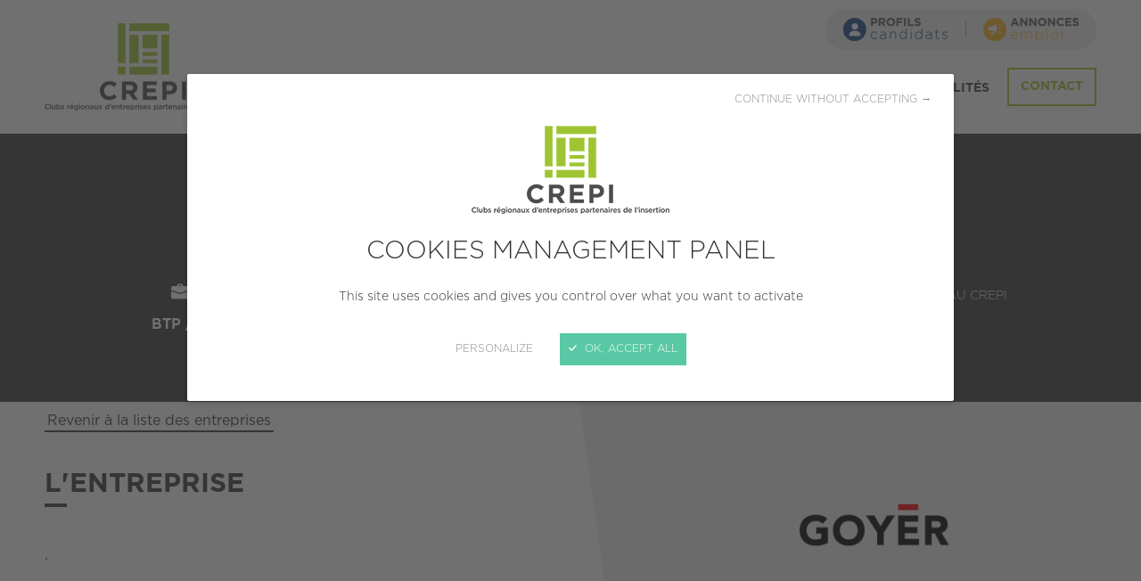

--- FILE ---
content_type: text/html; charset=UTF-8
request_url: https://www.crepi.org/les-entreprises-engagees/17569-goyer.html
body_size: 3594
content:
<!DOCTYPE HTML>
<!--[if lte IE 8]>
<html class="oldie" lang="fr"> <![endif]-->
<!--[if gt IE 8]><!-->
<html lang="fr">
<!--<![endif]-->
<head>
    <meta charset="UTF-8"/>

    <title>Les entreprises engagées - CREPI - Clubs régionaux d'entreprises partenaires de l'insertion</title>

    <meta name="robots" content="all"/>

    <meta http-equiv="X-UA-Compatible" content="IE=edge,chrome=1"/>
    <meta name="viewport"
          content="initial-scale=1.0, maximum-scale=1.0, minimum-scale=1.0, user-scalable=no, width=device-width"/>

    <meta name="format-detection" content="telephone=no"/>

            <link rel="canonical" href="https://www.crepi.org/les-entreprises-engagees/17569-goyer.html" />
            
        <!-- meta -->
    <meta name="description" content="Depuis 25 ans, les CREPI réunissent des entreprises qui s’engagent pour l’emploi. Nous sommes guidés par des valeurs fortes et considérons que l’entreprise a une responsabilité sociale sur son territoire et se doit d'être ouverte à toutes personnes en recherche d'emploi." />
<meta name="keywords" content="" />

    <!-- end meta -->

    <script>
        var when,loaded;!function(){var l={},a=function(a){l[a]||(l[a]={items:[],args:[],loaded:!1})};when=function(n,e){n instanceof Array?when(n.shift(),function(){var l=Array.prototype.slice.call(arguments);n.length?when(n,function(){e.apply(null,l.concat(Array.prototype.slice.call(arguments)))}):e.apply(null,arguments)}):(a(n),l[n].loaded?e.apply(null,l[n].args):l[n].items.push(e))},loaded=function(n){a(n),l[n].args=[].slice.call(arguments,1);for(var e=l[n].items.length;e--;)l[n].items.pop().apply(null,l[n].args);l[n].loaded=!0}}();
    </script>

    <!-- assets -->
                                                            <link href="https://www.crepi.org/application/assets/css/style.css?20230727" rel="stylesheet" type="text/css" />
                                                                                                <script type="text/javascript" src="https://www.crepi.org/application/assets/js/jquery.js"></script>
                                            <!-- end assets -->

    <link rel="shortcut icon" href="https://www.crepi.org/favicon.ico"/>
    <link rel="apple-touch-icon" href="https://www.crepi.org/apple-touch-icon.png"/>

    <script src="https://www.crepi.org/application/assets/js/tarteaucitron/tarteaucitron.min.js" async onload="loaded('tarteaucitron', tarteaucitron)"></script>
<script>
    when('tarteaucitron', function (tarteaucitron) {
        tarteaucitron.init({
            "cdn": "/application/assets/js/tarteaucitron/",
            useMinifiedJS: !0,
            privacyUrl: "",
            hashtag: "#tarteaucitron",
            cookieName: "tarteaucitron-2020",
            orientation: "bottom",
            bodyPosition: "top",
            showAlertSmall: !1,
            showIcon: !1,
            cookieslist: !1,
            adblocker: !1,
            AcceptAllCta: !0,
            DenyAllCta: !0,
            highPrivacy: !0,
            handleBrowserDNTRequest: !1,
            removeCredit: !0,
            moreInfoLink: !1,
            mandatory: false
        });

                tarteaucitron.user.gtagUa = 'UA-112503503-1';
        tarteaucitron.user.gtagNoConfig = true;
        tarteaucitron.user.gtagMore = function () {
            gtag('config', tarteaucitron.user.gtagUa, {
                'cookie_expires': 60 * 60 * 24 * 365
            });
        };
        (tarteaucitron.job = tarteaucitron.job || []).push('gtag');
        
        (tarteaucitron.job = tarteaucitron.job || []).push('youtube');

        (tarteaucitron.job=tarteaucitron.job||[]).push("helloasso");(tarteaucitron.job=tarteaucitron.job||[]).push("ausha");(tarteaucitron.job=tarteaucitron.job||[]).push("klapty");(tarteaucitron.job=tarteaucitron.job||[]).push("office");(tarteaucitron.job=tarteaucitron.job||[]).push("googleembed");(tarteaucitron.job=tarteaucitron.job||[]).push("calameo");(tarteaucitron.job=tarteaucitron.job||[]).push("youtube");
    });
</script></head>
<body>
<div class="page-wrapper">
    <header class="header">
        <div class="wrapper">
            <div class="logo">
                                    <a href="https://www.crepi.org/">
                        <img src="https://www.crepi.org/application/assets/img/blank.png"
                             alt="CREPI - Clubs régionaux d'entreprises partenaires de l'insertion"
                             data-src-mobile="https://www.crepi.org/application/assets/img/logo_mobile.png" data-width-mobile="36px"
                             data-height-mobile="36"
                             data-src-desktop="https://www.crepi.org/application/assets/img/logo_desktop.png?2023"
                             data-width-desktop="222px" data-height-desktop="99"
                             class="js-lazy"/>
                    </a>
                            </div>
            <nav>
                <div>
                    <button class="nav-toggler fake-btn js-nav-toggler">
                        MENU
                        <span class="icon-burger"></span>
                    </button>
                </div>
                <div class="nav">
                    <div class="nav-close">
                        <button type="button" class="fake-btn btn-block js-nav-toggler">
                        <span>
                          <span class="icon-close"></span>
                          Fermer
                        </span>
                        </button>
                    </div>
                    <div class="nav-content">
                        
            <ul>
                                                                                                                                                                                                                                                <li class="nav-item has-submenu">
                    <a href="https://www.crepi.org/le-reseau-crepi.html">Le Réseau CREPI</a>
                                <ul class="nav-lvl2">
                                                                                                                                                                                <li class="nav-lvl2-item">
                    <a href="https://www.crepi.org/le-reseau-crepi/qui-sommes-nous.html">Qui sommes-nous ?</a>
                        
                </li>
                                                                                                                                                                                <li class="nav-lvl2-item">
                    <a href="https://www.crepi.org/le-reseau-crepi/notre-methode.html">Notre action</a>
                        
                </li>
                                                                                                                                                                                <li class="nav-lvl2-item">
                    <a href="https://www.crepi.org/le-reseau-crepi/devenez-membre.html">Devenez membre !</a>
                        
                </li>
                                                                                                                                                                                <li class="nav-lvl2-item">
                    <a href="https://www.crepi.org/le-reseau-crepi/crepi-awards.html">CREPI Awards</a>
                        
                </li>
                                </ul>
    
                </li>
                                                                                                                                                                                                                                        <li class="nav-item highlighted-nav-item highlighted-nav-item-green">
                    <a href="https://www.crepi.org/30-ans.html">30 ans</a>
                        
                </li>
                                                                                                                                                                                                                                                                            <li class="active nav-item themed-dark-grey">
                    <a href="https://www.crepi.org/les-entreprises-engagees.html">Les entreprises engagées</a>
                        
                </li>
                                                                                                                                                                                                    <li class="nav-item">
                    <a href="https://www.crepi.org/nos-implantations.html">Nos implantations</a>
                        
                </li>
                                                                                                                                                                                                                                                <li class="nav-item has-submenu">
                    <a href="https://www.crepi.org/actualites.html">Actualités</a>
                                <ul class="nav-lvl2">
                                                                                                                                                                                <li class="nav-lvl2-item">
                    <a href="https://www.crepi.org/actualite/actualite-du-reseau.html">Actualités</a>
                        
                </li>
                                                                                                                                                                                <li class="nav-lvl2-item">
                    <a href="https://www.crepi.org/actualite/publications.html">Publications</a>
                        
                </li>
                                                                                                                                                                                <li class="nav-lvl2-item">
                    <a href="https://www.crepi.org/actualite/revue-de-presse.html">Revue de presse</a>
                        
                </li>
                                </ul>
    
                </li>
                                        <li class="nav-item nav-item--top-mobile">
                    <a href="https://www.crepi.org/contact.html"
                       class="btn btn-green btn-phantom btn-block text-bold">Contact</a>
                </li>
                    </ul>
    
                        <div class="nav-extra">
                            <ul>
                                <li class="nav-extra-item">
                                    <a href="https://www.crepi.org/profils-candidats.html">
                                        <img src="https://www.crepi.org/application/assets/img/logo-profils-candidats_234x52.png?2023" width="117" height="26" alt="Profils candidats" />
                                    </a>
                                </li>
                                <li class="nav-extra-item">
                                    <a href="https://www.crepi.org/annonces-emploi.html">
                                        <img src="https://www.crepi.org/application/assets/img/logo-annonces-emploi_214x52.png" width="107" height="26" alt="Annonces emploi" />
                                    </a>
                                </li>
                            </ul>
                        </div>
                    </div>
                </div>
            </nav>
        </div>
    </header>

    <div class="themed-dark-grey">
    
    <article>
    <div class="banner banner-primary">
        <div class="wrapper">
            <h1>GOYER</h1>

                            <ul class="list-info">
                                            <li>
                            <span class="list-info-label">
                              <span class="icon-suitcase icon-pos-left"></span>Secteur
                            </span>
                            <span class="list-info-value">BTP / Immobilier</span>
                        </li>
                                                                <li>
                            <span class="list-info-label">
                              <span class="icon-marker icon-pos-left"></span>Localisation
                            </span>
                            <span class="list-info-value">VILLEJUIF (94800)</span>
                        </li>
                                                                <li>
                            <span class="list-info-label">
                              <span class="icon-calendar icon-pos-left"></span>Création
                            </span>
                            <span class="list-info-value">.</span>
                        </li>
                                                                <li>
                            <span class="list-info-label">
                              <span class="icon-statistics icon-pos-left"></span>Taille
                            </span>
                            <span class="list-info-value">PME (10 à 249 salariés)</span>
                        </li>
                                                                <li>
                            <span class="list-info-label">
                              <span class="icon-crepi icon-pos-left"></span>Adhésion au CREPI
                            </span>
                            <span class="list-info-value">2021</span>
                        </li>
                                    </ul>
                    </div>
    </div>

    <div class="content top-content bg-white company-description-container">
        <div class="wrapper">
            <p class="link-back"><a href="https://www.crepi.org/les-entreprises-engagees.html#companies-list">Revenir à la liste des entreprises</a></p>

            <h2>L'entreprise</h2>

            <div class="company-detail-with-logo">                            <div class="company-detail-logo">
                    <div class="company-detail-logo-inner">
                        <img class="js-lazy" src="https://www.crepi.org/application/assets/img/blank.png"
                            data-src-mobile="https://tableaudebord.crepi.org/media/cache/company_logo_360x180_inset_up/uploads/enterprise/logo/60d2f9a80592a710518834.png"
                            data-src-tablet="https://tableaudebord.crepi.org/media/cache/company_logo_430x430_inset_up/uploads/enterprise/logo/60d2f9a80592a710518834.png"
                            alt="Logo de l'entreprise GOYER" />
                    </div>
                </div>
                        <div class="company-detail-description">
                <p>.</p>

                            </div>
            </div>        </div>
    </div>

    
        
                    
            <div class="content content-padded bg-white">
            <div class="wrapper wrapper-narrow">
                            <div class="company-testimony">
                <div class="quotation-block quotation-block-primary bg-light-grey">
                    <p>.</p>
                </div>
                <p class="company-testimony-author text-primary"><strong>.</strong></p>            </div>
        
            </div>
        </div>
    
    </article>

    </div>

    <footer class="footer">

        <div class="wrapper">
            <div class="footer-container">
                <div class="footer-lvl1">
                    <div class="footer-actions">
                        <div class="footer-actions-wrapper">
                            <a href="https://www.crepi.org/contact.html" class="btn btn-green btn-phantom">
                                <span class="icon-mail"></span>
                                Nous écrire
                            </a>
                                                                                        <a href="https://fr.linkedin.com/company/crepi-clubs-r%C3%A9gionaux-d%27entreprises-partenaires-de-l%27insertion-" target="_blank" class="btn btn-green btn-phantom">
                                    <span class="icon-linkedin"></span>
                                    Suivez-nous
                                </a>
                            
                        </div>
                    </div>
                </div>
                <div class="footer-lvl2">
                    <div class="footer-lvl2-wrapper">
                        <div class="footer-partners">
                            <div class="footer-partners-wrapper">
                                <div class="footer-partners-lvl1">
                                    <h4 class="footer--title">Avec le soutien de</h4>
                                    <div>
                                        <div class="footer-partners-item">
                                            <img src="https://www.crepi.org/application/assets/img/logo-eu-cofounded.png"
                                                 alt="Cofinancé par l'Union Européenne" width="325" height="70"/>
                                        </div>
                                    </div>
                                </div>
                            </div>
                        </div>
                        <div class="footer-navigation">
                            <h4 class="footer--title">Découvrir</h4>
                            <ul>
                                <li><a href="https://www.crepi.org/le-reseau-crepi.html">Le Réseau CREPI</a></li>
                                <li><a href="https://www.crepi.org/nos-implantations.html">Les implantations</a></li>
                                <li><a href="https://www.crepi.org/actualites.html">Actualités</a></li>
                                <li><a href="https://www.crepi.org/les-entreprises-engagees.html">Les entreprises engagées</a></li>
                                <li><a href="https://www.crepi.org/profils-candidats.html">Profils candidats</a></li>
                                <li><a href="https://www.crepi.org/annonces-emploi.html">Annonces emploi</a></li>
                            </ul>
                        </div>
                    </div>
                </div>
            </div>
        </div>

        <div class="subfooter">
            <div class="wrapper">&copy; Fédération nationale des CREPI 2025
                - <a href="https://www.crepi.org/mentions-legales.html">Mentions légales</a>
                - <button type="button" class="js-manage-cookies">Gestion des cookies</button>
                            </div>
        </div>

    </footer>
</div>

    <!-- assets -->
                                                            <script type="text/javascript" src="https://www.crepi.org/application/assets/js/global.js?202112141649"></script>
                                    <script type="text/javascript" src="https://www.crepi.org/application/assets/js/responsive.js"></script>
                                    <script type="text/javascript" src="https://www.crepi.org/application/assets/js/hammer.min.js"></script>
                                    <script type="text/javascript" src="https://www.crepi.org/application/assets/js/slider.js?20240110"></script>
                                            <!-- end assets -->



</body>
</html>

--- FILE ---
content_type: text/css
request_url: https://www.crepi.org/application/assets/css/style.css?20230727
body_size: 12830
content:
@font-face{font-family:'Gotham';src:url(../fonts/gotham/Gotham-light.eot?) format('eot'),url(../fonts/gotham/Gotham-light.otf) format('opentype'),url(../fonts/gotham/Gotham-light.woff) format('woff'),url(../fonts/gotham/Gotham-light.ttf) format('truetype'),url('../fonts/gotham/Gotham-light.svg#GothamPro-Light') format('svg');font-weight:300;font-style:normal}@font-face{font-family:'Gotham';src:url(../fonts/gotham/Gotham-regular.eot?) format('eot'),url(../fonts/gotham/Gotham-regular.otf) format('opentype'),url(../fonts/gotham/Gotham-regular.woff) format('woff'),url(../fonts/gotham/Gotham-regular.ttf) format('truetype'),url('../fonts/gotham/Gotham-regular.svg#GothamPro') format('svg');font-weight:400;font-style:normal}@font-face{font-family:'Gotham';src:url(../fonts/gotham/Gotham-bold.eot?) format('eot'),url(../fonts/gotham/Gotham-bold.otf) format('opentype'),url(../fonts/gotham/Gotham-bold.woff) format('woff'),url(../fonts/gotham/Gotham-bold.ttf) format('truetype'),url('../fonts/gotham/Gotham-bold.svg#GothamPro-Bold') format('svg');font-weight:700;font-style:normal}@font-face{font-family:'crepicons';src:url(../fonts/crepicons/crepicons.eot?4hd7ua);src:url('../fonts/crepicons/crepicons.eot?4hd7ua#iefix') format('embedded-opentype'),url(../fonts/crepicons/crepicons.ttf?4hd7ua) format('truetype'),url(../fonts/crepicons/crepicons.woff?4hd7ua) format('woff'),url('../fonts/crepicons/crepicons.svg?4hd7ua#crepicons') format('svg');font-weight:400;font-style:normal}[class^="icon-"],[class*=" icon-"],.btn-arrow::after,.has-icon::after,.select-like::after,.quotation-block::before{font-family:'crepicons'!important;speak:none;font-style:normal;font-weight:400;font-variant:normal;text-transform:none;line-height:1;-webkit-font-smoothing:antialiased;-moz-osx-font-smoothing:grayscale}.icon-play:before{content:"\e916"}.icon-tick:before{content:"\e915"}.icon-crepi:before{content:"\e914"}.icon-magnifier:before{content:"\e90d"}.icon-suitcase:before{content:"\e90e"}.icon-calendar:before{content:"\e90f"}.icon-statistics:before{content:"\e910"}.icon-education:before{content:"\e911"}.icon-user:before{content:"\e912"}.icon-megaphone:before{content:"\e913"}.icon-arrow-left:before{content:"\e900"}.icon-arrow-right:before{content:"\e901"}.icon-close:before{content:"\e902"}.icon-facebook:before{content:"\e903"}.icon-mail:before{content:"\e904"}.icon-marker:before{content:"\e905"}.icon-burger:before{content:"\e906"}.icon-phone:before{content:"\e907"}.icon-quote:before{content:"\e908"}.icon-tag:before{content:"\e909"}.icon-twitter:before{content:"\e90a"}.icon-arrow-down:before{content:"\e90b"}.icon-arrow-up:before{content:"\e90c"}.icon-linkedin:before{content:"\eaca"}.icon-ib{display:inline-block}.icon-valign-middle{vertical-align:middle}.icon-pos-left{margin-right:10px}.icon-pos-right{margin-left:10px}html,body,div,span,applet,object,iframe,h1,h2,h3,h4,h5,h6,p,blockquote,pre,a,abbr,acronym,address,big,cite,code,del,dfn,em,img,ins,kbd,q,s,samp,small,strike,strong,sub,sup,tt,var,b,u,i,center,dl,dt,dd,ol,ul,li,fieldset,form,label,legend,table,caption,tbody,tfoot,thead,tr,th,td,article,aside,canvas,details,embed,figure,figcaption,footer,header,menu,nav,output,ruby,section,summary,time,mark,audio,video{border:0;font-size:100%;font:inherit;vertical-align:baseline;margin:0;padding:0}article,aside,details,figcaption,figure,footer,header,menu,nav,section{display:block}body{line-height:1}ol,ul{list-style:none}blockquote,q{quotes:none}blockquote:before,blockquote:after,q:before,q:after{content:none}table{border-collapse:collapse;border-spacing:0}:root,.themed-green{--primary-color:#9fc432}.themed-yellow{--primary-color:#f7b422}.themed-red{--primary-color:#b41043}.themed-blue{--primary-color:#1b4a8c}.themed-dark-grey{--primary-color:#3d3d3c}body{font:14px/1.5 "Gotham",sans-serif;min-width:320px;color:#3d3d3c;background:#eee}p,h1,h2,h3,h4,h5,h6,ul,ol{margin:0 0 20px}ol{list-style:decimal;padding:0 0 0 35px;overflow:hidden}ul{list-style:none;padding:0 0 0 35px;overflow:hidden}ul ul{margin-bottom:0}ul li::before{content:"+ ";color:var(--primary-color);float:left;margin-right:5px}strong{font-weight:700}em{font-style:italic}hr{border:0 #ccc solid;border-top-width:1px;clear:both;height:0}table{width:100%}input[type="text"],input[type="password"],input[type="datetime"],input[type="datetime-local"],input[type="date"],input[type="month"],input[type="time"],input[type="week"],input[type="number"],input[type="email"],input[type="url"],input[type="search"],input[type="tel"],input[type="color"],input[type="button"],input[type="reset"],input[type="submit"],button,textarea{-moz-border-radius:0;-webkit-border-radius:0;border-radius:0;-webkit-appearance:none;font:inherit;box-shadow:none;outline:0;opacity:1;margin:0}textarea{overflow:auto;resize:none}input[type="button"],input[type="reset"],input[type="submit"],button{cursor:pointer}input[type="button"]::-moz-focus-inner,input[type="reset"]::-moz-focus-inner,input[type="submit"]::-moz-focus-inner,button::-moz-focus-inner{padding:0;border:0}html{box-sizing:border-box}*,*:before,*:after{box-sizing:inherit}img{max-width:100%;height:auto}.nodisplay,.hiddenField{display:none}.cf{zoom:1}.cf:before,.cf:after{content:"";display:table}.cf:after{clear:both}.wrapper{padding:0 10px;margin:0 auto;max-width:960px;overflow-y:hidden;overflow-x:hidden}.wrapper-narrow{max-width:800px}.img-left,.img-right,.img-center{display:block;margin:25px auto}.rte{overflow:hidden;margin:30px -10px 0 -10px;font-size:0}.rte .col{font-size:14px;display:inline-block;vertical-align:top;width:100%;padding:0 10px}#tarteaucitronBack,#tarteaucitron{display:none}#tarteaucitronRoot #tarteaucitronAlertBig::before,#tarteaucitronRoot #tarteaucitronServices #tarteaucitronMainLineOffset::before{content:'';display:block;margin:0 auto 20px;width:280px;height:100px;background:url(../img/logo-cookies-280x100.png?2023) no-repeat 0 0 / 280px 100px}@media screen and (min-resolution:1.5dppx),screen and (-webkit-min-device-pixel-ratio:1.5),screen and (min-device-pixel-ratio:1.5){#tarteaucitronRoot #tarteaucitronAlertBig::before,#tarteaucitronRoot #tarteaucitronServices #tarteaucitronMainLineOffset::before{background-image:url(../img/logo-cookies-560x200.png?2023)}}#tarteaucitronRoot ul>li::before{content:none}.cols{list-style:none;padding:0;margin-left:-10px;margin-right:-10px;display:flex;flex-flow:row wrap}.cols-reverse{flex-direction:row-reverse}.cols-valign-middle{align-items:center}.cols-valign-bottom{align-items:flex-end}.cols-center{justify-content:center}.cols>.col{flex:0 0 auto;width:100%;padding-left:10px;padding-right:10px}.cols>.col-flex{display:flex;flex-flow:column}.cols>.col-1{width:8.3333333333%}.cols>.col-2{width:16.6666666666%}.cols>.col-3{width:25%}.cols>.col-4{width:33.3333333333%}.cols>.col-5{width:41.6666666666%}.cols>.col-6{width:50%}.cols>.col-7{width:58.3333333333%}.cols>.col-8{width:66.6666666666%}.cols>.col-9{width:75%}.cols>.col-10{width:83.3333333333%}.cols>.col-11{width:91.6666666666%}.cols>.col-12{width:100%}.cols>.col-push-1{margin-left:8.3333333333%}.cols>.col-push-2{margin-left:16.6666666666%}.cols>.col-push-3{margin-left:25%}.cols>.col-push-4{margin-left:33.3333333333%}.cols>.col-push-5{margin-left:41.6666666666%}.cols>.col-push-6{margin-left:50%}.cols>.col-push-7{margin-left:58.3333333333%}.cols>.col-push-8{margin-left:66.6666666666%}.cols>.col-push-9{margin-left:75%}.cols>.col-push-10{margin-left:83.3333333333%}.cols>.col-push-11{margin-left:91.6666666666%}h1,.h1{position:relative;font-size:30px;line-height:1.25;font-weight:700;text-align:center;color:var(--primary-color);text-transform:none;margin:0 0 26px}h2,.h2{position:relative;font-size:25px;line-height:1.25;font-weight:700;text-align:inherit;color:inherit;text-transform:uppercase;margin:40px 0 25px}h2 small,.h2 small{display:block;font-weight:400;text-transform:none;font-size:20px}h1::after,.h1::after,h2::after,.h2::after{position:absolute;left:0;bottom:-7px;display:block;content:'';width:25px;height:4px;background:var(--primary-color)}h1::after,.h1::after{width:50px;left:50%;transform:translateX(-50%);background:#3d3d3c}.h2-no-decoration::after{content:none}h3,.h3{position:static;font-size:20px;line-height:1.25;font-weight:400;text-align:inherit;color:var(--primary-color);text-transform:none;margin:0 0 18px}h4,.h4{position:static;font-size:16px;line-height:1.25;font-weight:400;text-align:inherit;color:inherit;text-transform:uppercase;margin:0 0 14px}h3::after,.h3::after,h4::after,.h4::after{content:none}p{margin:0 0 14px}p.dropped-initial::first-letter{font-size:1.5em;color:var(--primary-color);font-weight:700;line-height:1em}a{display:inline-block;line-height:1.3;color:var(--primary-color);text-decoration:none;padding:0 3px;border-bottom:2px solid var(--primary-color)}a:not(.btn):hover{background:var(--primary-color);color:#fff}a.white{color:#fff;border-bottom:none}a.white:hover{background-color:transparent;text-decoration:underline}.page-wrapper{max-width:1600px;margin:0 auto}.blockquote{position:relative;text-align:center;padding:40px 40px 20px;color:#fff;background:var(--primary-color);margin:20px 5px 40px}.blockquote:first-child{margin-top:0}.blockquote::after{position:absolute;right:50px;top:100%;content:'';width:0;height:0;border-style:solid;border-width:30px 35px 0 0;border-color:var(--primary-color) transparent transparent transparent}.blockquote h3:first-child,.blockquote .h3:first-child{margin-top:0}.blockquote a,.blockquote h3,.blockquote .h3{color:inherit}.blockquote a{text-decoration:underline}.blockquote a:hover{text-decoration:none}.create-date{text-align:center;margin:0 auto 20px}.create-date>*{display:inline-block;font-weight:300;font-size:14px;line-height:1.5;color:#fff;background:#9d9d9c;padding:4px 10px;margin:0}.hidden-mobile{display:none}h1.text-red::after,h2.text-red::after{background:#cf203f}h1.text-red,h2.text-red,p.text-red,p.text-red.dropped-initial::first-letter{color:#cf203f}.blockquote p.text-red{background:#cf203f;color:#fff}.blockquote p.text-red::after{border-color:#cf203f transparent transparent transparent}a.text-red{color:#cf203f;border-color:#cf203f}h3.text-red,h4.text-red,.text-green.text-red,.text-red .text-green{color:#cf203f}a.text-red:not(.btn):hover{background:#cf203f}.header{background:#fff}.header>.wrapper{display:flex;align-items:center;justify-content:space-between;padding:10px}.header .logo,.header .logo h1,.header .logo a{display:block;line-height:inherit;padding:0;border:0}.header .logo h1{margin:0}.header .logo h1::after{content:none}.header .logo a:hover{background:transparent}.header .logo img{display:block;margin:0 auto}.header .nav-toggler{display:flex;align-items:center;font-size:14px;line-height:1;font-weight:700;color:#3d3d3c}.header .nav-toggler .icon-burger{margin-left:10px;color:#9fc432;font-size:17px}.header .nav{position:fixed;top:0;left:100%;bottom:0;z-index:9;height:100%;width:100%;display:flex;background:#fff;transition:left .3s}html.nav-menu-open .header .nav{left:0}html.nav-menu-open body{position:fixed;top:0;left:0;right:0;bottom:0;overflow:hidden;height:100vh}.header .nav-close{flex-shrink:0;flex-grow:0;flex-basis:60px;width:60px}.header .nav-close button{position:relative;font-size:12px;line-height:1;font-weight:700;text-align:center;color:#fff;height:100vh;background:#9fc432;padding:15px 10px}.header .nav-close button>span{position:absolute;top:10px;left:0;right:0;width:100%;padding:5px;text-align:center}.header .nav-close button .icon-close{display:block;margin-bottom:6px;font-size:16px}.header .nav-content{flex-grow:1;overflow:scroll;-webkit-overflow-scrolling:touch}.header .nav-content ul{position:relative;padding:0;margin:0;list-style:none;overflow:visible}.header .nav-content>ul{padding:72px 10px 10px}.header .nav-item{margin-bottom:10px}.header li::before{display:none}.header .nav-item--top-mobile{position:absolute;top:10px;left:10px;right:10px}.header .nav-item--top-mobile .btn{font-size:14px}.header .nav-item>a:not(.btn){display:block;font-weight:700;font-size:14px;line-height:1;color:#3d3d3c;text-decoration:none;text-transform:uppercase;padding:5px 0;border-bottom:0}.header .nav-item>a:not(.btn):hover{color:#3d3d3c;text-decoration:underline;background:transparent}.header .highlighted-nav-item a:not(.btn){color:#cf203f}.header .highlighted-nav-item a:not(.btn):focus,.header .highlighted-nav-item a:not(.btn):hover{color:#cf203f}.header .highlighted-nav-item-green a:not(.btn){color:#9fc432}.header .highlighted-nav-item-green a:not(.btn):focus,.header .highlighted-nav-item-green a:not(.btn):hover{color:#9fc432}.header ul.nav-lvl2{margin:5px 0 5px 20px}.header .nav-lvl2-item>a{display:block;color:var(--primary-color);font-size:14px;line-height:1.5;text-decoration:none;padding:5px 0;border-bottom:0}.header .nav-lvl2-item>a:hover{color:var(--primary-color);background:transparent;text-decoration:underline}.header .nav-extra>ul{list-style:none;padding:0 10px 10px;margin:0}.header .nav-extra>ul>li::before{content:none}.header .nav-extra-item{display:flex;margin-bottom:10px;background:#eee;border-radius:9999em}.header .nav-extra-item>a{background-color:inherit;border-radius:inherit;border-bottom:0;padding:10px 20px;width:100%;display:flex;align-items:center;justify-content:center}.header .nav-extra-item>a:focus,.header .nav-extra-item>a:hover{background-color:#ddd}.cover{position:relative;display:flex;flex-wrap:wrap;align-items:center;height:200px;padding:40px;overflow:hidden;background:#1a1e25}.cover>.wrapper{position:relative;z-index:2}.cover--background{position:absolute;top:50%;left:50%;z-index:0;transform:translate(-50%,-50%);min-height:100%;min-width:100%;max-width:none;opacity:.5}.cover h1,.cover h2,.cover h3,.cover h4{font-weight:300;font-size:20px;line-height:1.3;text-align:center;color:#fff;margin:0}.cover h1::after{display:none}.quote{background:#fff;padding:25px;font-size:14px;font-weight:300;line-height:1.3;text-align:center}.quote-green{background:#9fc432;color:#fff}.quote-red{background:#cf203f;color:#fff}.quote-light-grey{background:#eee}.quote a{display:inline;line-height:inherit;text-decoration:underline;padding:0;border:0;color:inherit}.quote a:hover{text-decoration:none;background:transparent;color:inherit}.breadcrumb,.link-back{display:none}.content{background:#eee;padding:30px 0}.content.only-breadcrumb{padding:0}.top-content h2:first-of-type{margin-top:0}.banner{padding-top:50px;padding-bottom:50px;text-align:center}.banner-primary{background-color:var(--primary-color);color:#fff}.banner-primary h1,.banner-primary .h1,.banner-primary h3,.banner-primary .h3{color:inherit}.banner-primary h1::after,.banner-primary .h1::after{content:none}.banner-title{font-size:25px;line-height:1.25;font-weight:700;margin-top:0;margin-bottom:20px}.quotation-block{position:relative;padding:40px 40px 20px;background:#fff}.quotation-block::before{content:"\e908";position:absolute;top:25px;left:-5px;font-size:30px;color:#b41043}.quotation-block-primary::before{color:var(--primary-color)}.testimonies-alt{padding:40px 0}.testimonies-alt-slider-wrapper{margin:0 -10px}.testimonies-alt .slider-bullets li button{background:#b41043}.testimonies-alt .slider-bullets li.active button{border-color:#b41043}.testimonies-alt--title{font-size:26px;font-weight:400;text-transform:none;color:#b41043;margin:0 0 40px}.testimonies-alt-slider-item{margin-bottom:20px}.testimonies-alt-item{position:relative;width:100%;margin:0 10px}.slider:not(.no-bullets):not(.slider-autoplay) .testimonies-alt-slider-wrapper{margin-bottom:20px}.testimonies-alt-item--author{padding:15px 40px;font-weight:300;color:#b41043}.slider{overflow:hidden;background:#eee}.slider-wrapper{display:flex;justify-content:center;align-items:flex-start;position:relative}.slider-item{display:none;animation:fadeOut .3s}.slider-item.active{display:block;animation:fadeIn .3s}.slider-bullets{display:flex;flex-wrap:wrap;justify-content:center;list-style:none;margin:0;padding:0 20px}.slider.no-bullets .slider-bullets,.slider-autoplay.slider-bullets{display:none}.slider-bullets li::before{display:none}.slider-bullets li{margin:5px}.slider-bullets li button{display:block;box-shadow:none;padding:0;background:var(--primary-color);border:2px solid transparent;border-radius:50%;height:12px;width:12px;text-indent:-999999px}.slider-bullets li.active button{border-color:var(--primary-color);background:#fff}.interactive-map-grey-side{background:#eee;padding:25px 10px;margin:0 -10px}.interactive-map-grey-side--title{font-weight:300;color:#3d3d3c;line-height:1.3}.interactive-map-color-side{background:#9FC432;color:#fff;padding:25px 10px;margin:0 -10px}.interactive-map-color-side h2{font-size:20px;margin-top:0;color:#fff}.interactive-map-color-side h2::after{display:none}.interactive-map-color-side p:last-of-type{margin-bottom:0}.interactive-map-color-side-key-numbers{margin-top:50px;margin-bottom:20px}.interactive-map-color-side-key-numbers p{font-size:20px;line-height:1.25;font-weight:300;margin-bottom:20px}.map{list-style:none;margin:0;padding:0;overflow:visible}.map li::before{display:none}.map-item{font-size:14px}.map-item:not(:last-child){margin-bottom:10px}.map-item>button{border:0;background:#fff;width:100%;color:inherit;padding:10px 0;text-transform:uppercase;text-align:center;position:relative}.map-item>button .icon-arrow-down{position:absolute;top:50%;right:10px;transform:translateY(-50%);font-size:10px}.map-item.toggled>button .icon-arrow-down{top:45%;transform:translateY(-50%) rotate(180deg)}.map-item--line{display:none;position:absolute}.map-item--action{display:none;border:0}.map-item--container{display:none}.map-item.toggled .map-item--container{display:block}.map-item--content-inner{border-top:1px solid #ddd;background:#fff;padding:20px}.map-item--content p a:not(.btn){color:#3d3d3c;border:0;padding:0;text-decoration:underline}.map-item--content p a:not(.btn):hover{text-decoration:none;background:transparent}.map-item--title{font-size:14px;font-weight:700;color:#9fc432;text-transform:uppercase;margin:0 0 12px}.map-item--sub{margin-top:-20px;padding:20px;list-style:none;background:#fff}.map-item--sub .map-item--action-container{display:none}.map-item--sub .map-item--action:focus,.map-item--sub .map-item--action:hover{background:none}.map-item--sub .map-item--container{display:block}.map-item--sub .map-item--content-inner{border-top:0;padding:0}.map-item--sub .map-item--more-btn{display:none}.blog-filters{display:flex;flex-direction:column;align-items:stretch;font-size:14px;font-weight:300;margin-bottom:20px}.blog-filters [class^="icon-"],.blog-filters [class*=" icon-"]{font-size:20px;margin-right:10px}.blog-filters li::before{display:none}.blog-filters--tags .align-icon{padding:5px 0}.blog-filters--tags ul{display:flex;flex-direction:column;align-items:stretch;list-style:none;padding:0;margin:10px 0;max-width:550px}.blog-filters--tags li{margin-bottom:10px}.blog-filters--tags li button{width:100%}.blog-filters--tags .btn-phantom:not(:hover){background:transparent!important}.blog-filters--tags .btn-custom:hover{color:#fff!important}.blog-filters--crepi .form-row{margin-bottom:0}.blog-list{margin-bottom:20px}.blog-list-item{width:100%;margin-bottom:20px}.blog-list-item>a{display:flex;flex-direction:column;position:relative;height:100%;color:inherit;text-decoration:none;line-height:inherit;border:none;padding:0}.blog-list-item>a:hover{background:none}.blog-list-item.highlighted{width:100%;height:350px}.blog-list-item--background{position:relative;height:250px;overflow:hidden}.blog-list-item--background img{position:absolute;top:0;left:0;width:100%;height:100%;object-fit:cover;z-index:0;filter:gray;-webkit-filter:grayscale(1);filter:grayscale(1);transition:.3s}.blog-list-item:hover .blog-list-item--background img{-webkit-filter:grayscale(0);filter:none;transform:scale(1.1)}.blog-list-item.highlighted .blog-list-item--background{height:100%}.blog-list-item.highlighted .blog-list-item--background::after{position:absolute;top:0;left:0;right:0;bottom:0;z-index:1;content:'';background:-moz-linear-gradient(top,rgba(26,30,37,0) 43%,rgba(26,30,37,1) 100%);background:-webkit-linear-gradient(top,rgba(26,30,37,0) 43%,rgba(26,30,37,1) 100%);background:linear-gradient(to bottom,rgba(26,30,37,0) 43%,rgba(26,30,37,1) 100%);opacity:.8}.blog-list-item--tag{position:absolute;top:0;right:40px;font-size:10px;color:#fff;padding:5px;text-align:center;width:80px}.blog-list-item--tag .icon-tag{display:block;font-size:20px;margin:5px 0}.blog-list-item.highlighted .blog-list-item--infos{position:absolute;left:0;right:0;bottom:0;background:transparent}.blog-list-item--infos{position:relative;z-index:1;background:#fff;flex-grow:1;border-bottom:1px solid #ddd}.blog-list-item.highlighted .blog-list-item--infos>div{display:flex}.blog-list-item.highlighted .blog-list-item--infos>div>div{display:none;padding:40px;color:#fff;text-align:left}.blog-list-item.highlighted .blog-list-item--infos .blog-list-item--content{display:block;text-align:center}.blog-list-item:not(.highlighted) .blog-list-item--infos .icon-quote{position:absolute;top:-10px;left:50%;z-index:1;transform:translateX(-50%);font-size:40px;color:#fff;opacity:0;transition:.3s}.blog-list-item:not(.highlighted):hover .icon-quote{top:-20px;opacity:1}.blog-list-item--infos .blog-list-item--title{font-size:16px;font-weight:700;text-transform:none;color:#3d3d3c;margin:0 0 20px}.blog-list-item.highlighted .blog-list-item--title{font-size:20px;color:#fff}.blog-list-item--infos .date{font-size:12px;font-weight:300;color:#9d9d9c}.blog-list-item--content{padding:40px;text-align:center}.blog-list-item--content .read-more{position:absolute;top:0;left:0;right:0;bottom:0;z-index:0;display:flex;align-items:center;justify-content:center;font-weight:300;color:#fff;text-transform:uppercase;opacity:0;transition:.3s}.blog-list-item:not(.highlighted):hover .read-more{opacity:1}.blog-list--horizontal .blog-list-item--content{position:relative;background:#fff;text-align:left}.blog-list--horizontal .blog-list-item>a:hover{color:inherit}.blog-list--horizontal .blog-list-item--title{color:inherit;font-weight:700;margin-top:0;margin-bottom:20px}.blog-list--horizontal .blog-list-item--metadata{margin:0;font-size:14px}.blog-list--horizontal .blog-list-item--metadata{display:flex;flex-wrap:wrap;align-items:baseline}.blog-list--horizontal .blog-list-item--metadata .crepi{font-weight:700;padding-right:10px}.blog-list--horizontal .blog-list-item--metadata .date{color:#9D9D9C}.blog-list--horizontal .blog-list-item--metadata .date:not(:first-child)::before{content:'';display:inline-block;vertical-align:top;margin-top:.25em;height:1em;padding-left:10px;border-left:1px solid #9D9D9C}.blog-list--horizontal .blog-list-item--overlay{position:absolute;top:0;left:0;width:100%;height:100%;display:flex;align-items:center;justify-content:center;color:#fff;opacity:0;transition:opacity 0.3s}.blog-list--horizontal .blog-list-item>a:hover .blog-list-item--overlay{opacity:1}.blog-list--horizontal .blog-list-item--overlay .icon-quote{display:block;font-size:40px;width:40px;margin-left:auto;margin-right:auto;margin-bottom:30px}.blog-list--horizontal .blog-list-item--overlay .read-more{position:static;opacity:1}.pagination{display:flex;flex-wrap:wrap;justify-content:center;list-style:none;margin:0;padding:0}.pagination li{margin:0 10px 10px 0}.pagination li::before{display:none}.pagination .btn{display:flex;align-items:center;justify-content:center;height:40px;min-width:40px;font-weight:300;padding:3px 5px 0}.pagination .btn [class^="icon-"],.pagination .btn [class*=" icon-"]{margin:-3px 0 0;font-size:12px}.pagination .btn.active{color:#3d3d3c;background:#3d3d3c;border-color:#3d3d3c}.pagination span.btn.active:hover{color:#fff;background:#3d3d3c}.pagination--fake-btn{height:40px;width:40px;font-weight:300;padding:6px 0;background:#fff;border:2px solid var(--primary-color);text-align:center}.fiche{display:flex;flex-direction:column}.fiche-description{flex-grow:1}.fiche-infos{flex-shrink:0;position:relative;background:#9fc432;color:#fff;padding:40px;margin-bottom:40px}.fiche-infos::after{position:absolute;right:50px;top:100%;content:'';width:0;height:0;border-style:solid;border-width:30px 35px 0 0;border-color:#9fc432 transparent transparent transparent}.fiche-infos-first-tablet{order:-1}.fiche-infos--title{font-weight:400;margin-top:0;color:#fff}.fiche-infos p:last-child{margin-bottom:0}.fiche-infos .social{margin-left:10px}.fiche-infos a{display:inline;background:transparent;color:inherit;text-decoration:underline;border:0;padding:0}.fiche-infos a:hover{color:inherit;background:transparent;text-decoration:none}.fiche-infos a[class^="icon-"],.fiche-infos a[class*=" icon-"]{text-decoration:none}.fiche-partners>h3{margin-top:0}.fiche-partners li::before{display:none}.fiche-partners-wrapper{display:flex;flex-wrap:wrap;justify-content:center;align-items:flex-start;list-style:none;margin:0 -20px 20px;padding:0}.fiche-partners-item{flex-basis:140px;flex-shrink:0;width:180px;margin:0 10px 15px}.fiche-partners-item::before{content:none}.fiche-partners-item>a{display:block;line-height:inherit;color:inherit;padding:0;border:0}.fiche-partners-item>a:hover{background:transparent;color:inherit}.fiche-partners-item>a:hover .fiche-partners-item--description{color:#9fc432;text-decoration:underline;background:#fff}.fiche-partners-item--image{display:flex;align-items:center;justify-content:center;background:#fff;height:90px;padding:10px}.fiche-partners-item--image img{display:block;max-height:100%}.fiche-partners-item--description{display:flex;align-items:center;justify-content:center;background:#9D9D9C;min-height:55px;padding:5px 20px;font-size:12px;text-align:center;color:#fff;transition:.2s}.fiche-partners-slider .fiche-partners-wrapper{padding:0}.press{margin-top:50px}.press-wrapper{display:flex;flex-wrap:wrap;margin:0 -10px -20px}.press-item{width:100%;margin:0 10px 20px}.press-item a{display:inline;color:inherit;line-height:inherit;text-decoration:underline;padding:0;border:none}.press-item a:hover{background:none;color:inherit;text-decoration:none}a.press-item--link{display:flex;flex-direction:column;line-height:inherit;color:inherit;padding:0;border:none;height:100%;text-decoration:none}a.press-item--link:hover{background:none;color:inherit;text-decoration:underline}.press-item--title{margin:0 0 20px}.press-item--img{display:flex;align-items:center;justify-content:center;background:#fff;height:125px}.press-item--img>div{padding:10px;width:100%}.press-item--img img{display:block;max-height:80px;width:auto;margin:0 auto}.press-item--description{flex-grow:1;position:relative;background:#9D9D9C;padding:35px 20px 20px;font-weight:300;color:#fff;text-align:center;min-height:90px;transition:.2s}.press-item--description .date{position:absolute;top:-15px;left:50%;transform:translateX(-50%);background:#9fc432;font-size:10px;font-weight:300;line-height:1;color:#fff;padding:10px 19px}.press-item:hover .press-item--description{background:#fff;color:#9fc432;text-decoration:underline}.form-row{width:100%;margin-bottom:20px}.form-row.error .control-label,.form-row.error .checkbox{color:#b41043}.form-row.error input,.form-row.error textarea,.form-row.error .select-like .default{border-color:#b41043}.form-submit{display:block;text-align:center;margin-bottom:20px}.control-label{display:block;font-weight:700;margin-bottom:10px}.control-label .optional,.form-row .tip{font-size:12px;font-weight:400;font-style:italic}.control-label-tip{display:block}.form-row .tip{display:block;margin-top:10px}.controls input,.controls textarea{font:inherit;line-height:1.5;border:1px solid #9d9d9c;box-shadow:none;background:#fff;width:100%;height:46px;padding:12px 10px 11px;vertical-align:top}.controls input[type="checkbox"],.controls input[type="radio"]{width:auto;height:auto;padding:0}.controls textarea{min-height:155px;resize:vertical}.controls input:focus,.controls textarea:focus{border-color:var(--primary-color)}.select-like{position:relative;display:block;background:#fff}.select-like::after{position:absolute;top:50%;right:10px;transform:translateY(-50%);content:"\e90b";color:var(--primary-color);font-size:10px}.select-like>span{display:block;padding:12px 30px 11px 10px;border:1px solid #9d9d9c;overflow:hidden;text-overflow:ellipsis;white-space:nowrap}.select-like-small>span{padding:4px 30px 4px 10px}.select-like:focus-within>span{border-color:var(--primary-color)}.select-like select{position:absolute;top:0;left:0;width:100%;height:100%;min-height:100%;opacity:0}.search-type-radios .controls{display:flex;flex-flow:column;position:relative}.search-type-radios .controls .field{flex:auto}.search-type-radios .controls .field input{position:absolute;top:0;left:-9999em;opacity:0;width:auto;height:auto}.search-type-radios .controls .field+.field{margin-top:-1px}.search-type-radios .controls .field label{position:relative;background:#eee;border:1px solid #9d9d9c;padding:12px 24px 11px;display:block}.search-type-radios .controls .field input:checked+label{z-index:1;background-color:#fff;border-color:var(--primary-color);color:var(--primary-color)}.search-type-radios .controls .field input:focus+label,.search-type-radios .controls .field label:hover{color:var(--primary-color)}.search-type-radios .controls .field:first-child label{border-top-left-radius:23px;border-top-right-radius:23px}.search-type-radios .controls .field:last-child label{border-bottom-left-radius:23px;border-bottom-right-radius:23px}.alert{position:relative;padding:20px;color:#fff;background:#eee;margin:0 0 40px}.alert::after{position:absolute;right:50px;top:100%;content:'';width:0;height:0;border-style:solid;border-width:30px 35px 0 0;border-color:#eee transparent transparent transparent}.alert p{margin:0}.alert p:not(:last-child){margin-bottom:5px}.alert-success{background:#00b792}.alert-success::after{border-top-color:#00b792}.alert-danger{background:#cf203f}.alert-danger::after{border-top-color:#cf203f}.alert-warning{background:#f8b323}.alert-warning::after{border-top-color:#f8b323}.alert-info{background:#3d3d3c}.alert-info::after{border-top-color:#3d3d3c}.relation{position:relative;overflow:hidden;background:#1a1e25}.relation>.wrapper{overflow:visible}.relation--background{position:absolute;right:0;bottom:-40%;min-height:100%;min-width:100%;max-width:none;width:auto;opacity:.5}.relation-left-side{position:relative;z-index:1;flex-basis:480px;flex-shrink:0;padding:20px 10px;background:#1b4a8c;color:#fff;margin:0 -10px}.relation-left-side.red-side{background:#cf203f}.relation-left-side.dark-grey-side{background:#3d3d3c}.relation-left-side .rte{overflow:visible}.relation-left-side h2{margin:0 0 20px;color:#fff}.relation-left-side h2::after{display:none}.relation-right-side{position:relative;z-index:0;flex-basis:700px;margin:0 -10px;padding:0 10px}.relation-right-side-content{position:relative;z-index:2;padding:20px 0}.relation-right-side--title{font-size:20px;font-weight:400;line-height:1.3;text-transform:none;color:#fff;margin:0 0 20px}.relation-right-side ul{display:flex;flex-direction:column;align-items:stretch;list-style:none;margin:0;padding:0}.relation-right-side ul li::before{display:none}.relation-right-side ul li .btn{font-weight:400;text-align:left;padding-right:33px}.relation-right-side ul li .btn [class^="icon-"],.relation-right-side ul li .btn [class*=" icon-"]{margin-left:0}.text-img{display:flex;flex-direction:column;--text-img-color:#3d3d3c;--text-img-background:#fff}.text-img-primary{--text-img-color:#fff;--text-img-background:var(--primary-color)}.text-img-dark-grey{--text-img-color:#fff;--text-img-background:#3d3d3c}.text-img-light-green{--text-img-color:#3d3d3c;--text-img-background:#F1F6E0}.text-img-blue{--text-img-color:#fff;--text-img-background:#1B4A8C}.text-img-text{flex:auto;color:var(--text-img-color);background:var(--text-img-background);padding:40px 10px 20px;display:flex;flex-direction:column;justify-content:center}.text-img-text .rte{margin-top:0}.text-img-img{position:relative;min-height:400px}.text-img-img img{position:absolute;top:0;left:0;width:100%;height:100%;object-fit:cover}.slideshow{position:relative;--slideshow-nav-size:30px;--slideshow-nav-offset:10px}.slideshow .wrap{overflow:hidden}.slideshow .wrap>ul{list-style:none;padding:0;margin:0;overflow:visible;display:flex;transition:transform 0.6s}.slideshow .wrap>ul>li{flex:none;width:100%;margin:0;display:flex;flex-direction:column}.slideshow .wrap>ul>li::before{content:none}.slideshow-link{margin-top:25px}.slideshow .text-img{flex:auto}.slideshow .text-img,.slideshow .text-img-dark-grey{--slideshow-title-color:#9FC432;--slideshow-btn-color:#3d3d3c;--slideshow-btn-background:#fff}.slideshow .text-img-light-green{--slideshow-title-color:#9FC432;--slideshow-btn-color:#fff;--slideshow-btn-background:#9FC432}.slideshow .text-img-blue{--slideshow-title-color:#A7AED0;--slideshow-btn-color:#1B4A8C;--slideshow-btn-background:#fff}.slideshow .text-img-text{padding-left:calc(var(--slideshow-nav-size) + var(--slideshow-nav-offset) * 2);padding-right:calc(var(--slideshow-nav-size) + var(--slideshow-nav-offset) * 2);text-align:center;font-weight:700;font-size:20px}.slideshow .text-img-text h2{color:var(--slideshow-title-color)}.slideshow .text-img-text .btn:not(.btn-phantom):not(.btn-white-opacity):not(:hover){background:var(--slideshow-btn-background);border-color:var(--slideshow-btn-background);color:var(--slideshow-btn-color)}.slideshow .text-img-text .btn:not(.btn-phantom):not(.btn-white-opacity):hover{background:none;border-color:var(--slideshow-btn-background);color:var(--slideshow-btn-background)}.slideshow .text-img-img{display:none}.slideshow .nav.no-prev.no-next{display:none}.slideshow .nav .prev,.slideshow .nav .next{position:absolute;top:50%;transform:translateY(-50%);width:1em;height:1em;font-size:var(--slideshow-nav-size);padding:0;border:0;background:#fff;color:#9FC432;border-radius:50%}.slideshow .nav .prev:hover,.slideshow .nav .next:hover{background:#9FC432;color:#fff}.slideshow .nav .prev{left:var(--slideshow-nav-offset)}.slideshow .nav .next{right:var(--slideshow-nav-offset)}.slideshow .nav .prev [class^="icon-"],.slideshow .nav .prev [class*=" icon-"],.slideshow .nav .next [class^="icon-"],.slideshow .nav .next [class*=" icon-"]{position:absolute;top:0;left:0;right:0;bottom:0;margin:auto;width:1em;height:1em;font-size:.5em}.key-number-wrapper{margin:0 -10px}.key-number-item{margin:0 10px 20px;font-weight:300;text-align:center;text-transform:uppercase;padding:20px 20px 0}.key-number-item span{display:block;font-size:50px;font-weight:700;line-height:1}.key-number h2{margin-top:0}.jobboard-icon{display:inline-block;vertical-align:middle;position:relative;background:currentColor;border-radius:50%;width:1em;height:1em;font-size:1.25em}.jobboard-icon [class^="icon-"],.jobboard-icon [class*=" icon-"]{position:absolute;top:0;left:0;right:0;bottom:0;width:1em;height:1em;font-size:.6em;margin:auto;color:#fff}.cards-list:not(:last-child){margin-bottom:20px}.cards-list+.pagination{margin-top:50px}.cards-list>ul{list-style:none;padding:0;margin-left:-10px;margin-right:-10px;display:flex;flex-wrap:wrap;margin-bottom:-20px}.cards-list>ul>li{flex:0 0 auto;width:100%;padding-left:10px;padding-right:10px;display:flex;flex-flow:column;margin-bottom:20px}.cards-list>ul>li::before{content:none}.cards-list-item,.cards-list-item>a,.cards-list-item-inner{flex:auto;display:flex;flex-flow:column}.cards-list-item>a{line-height:inherit;color:inherit;padding:0;border-bottom:0}.cards-list-item>a:hover{background:none;color:inherit}.cards-list-item-inner{position:relative;background:#fff;padding:40px 40px 39px;border-bottom:1px solid #ddd}.cards-list-item-inner p{margin-bottom:10px}.cards-list-item-logo{position:relative;height:125px;display:flex;align-items:center;justify-content:center;margin-top:-40px;padding-top:20px;padding-bottom:20px}.cards-list-item-logo img{display:block;max-height:100%}.cards-list-item-title{font-size:20px;font-weight:700;color:inherit;margin-top:0;margin-bottom:20px}.cards-list-item-info{display:flex;flex-wrap:wrap;list-style:none;padding:0;font-size:14px;color:#9d9d9c;margin-left:-10px;margin-right:-10px;margin-bottom:0}.cards-list-item-info>li{display:flex;align-items:flex-start;margin-left:10px;margin-right:10px}.cards-list-item-info>li::before{content:none}.cards-list-item-info [class^="icon-"],.cards-list-item-info [class*=" icon-"]{flex:0 0 auto;height:1.5em;line-height:1.5;margin-right:10px}.cards-list-item .read-more{position:absolute;top:0;left:0;right:0;bottom:0;z-index:0;display:flex;align-items:center;justify-content:center;font-weight:300;background:var(--primary-color);color:#fff;text-transform:uppercase;opacity:0;transition:.3s}.cards-list-item>a:hover .read-more{opacity:1}.list-info{display:flex;flex-wrap:wrap;justify-content:center;list-style:none;padding:0;margin-left:-10px;margin-right:-10px;margin-bottom:-20px}.list-info>li{flex:0 0 auto;padding-left:10px;padding-right:10px;width:100%;margin-bottom:20px}.list-info>li::before{content:none}.list-info-label{display:block;font-size:14px;font-weight:300;text-transform:uppercase;margin-bottom:10px}.list-info-label [class^="icon-"],.list-info-label [class*=" icon-"]{font-size:20px}.list-info-value{display:block;font-weight:700}.offer-detail-company-with-logo .offer-detail-company-logo-inner,.company-detail-with-logo .company-detail-logo-inner{position:relative;background:#fff;width:180px;height:90px;margin:0 auto 20px}.offer-detail-company-with-logo .offer-detail-company-logo img{position:absolute;top:10px;left:10px;right:10px;bottom:10px;margin:auto;max-width:calc(100% - 10px * 2);max-height:calc(100% - 10px * 2)}.company-detail-with-logo .company-detail-logo img{position:absolute;top:0;left:0;right:0;bottom:0;margin:auto;max-width:100%;max-height:100%}.company-commitments-container{padding-top:0}.company-commitments-container .company-commitments{margin:0 -10px 30px;padding:30px 10px;background:var(--primary-color);color:#fff}.company-commitments-list>ul{list-style:none;padding:0;margin-left:-10px;margin-right:-10px;margin-bottom:-20px;display:flex;flex-wrap:wrap}.company-commitments-list>ul>li{flex:0 0 auto;margin-left:10px;margin-right:10px;background:#fff;color:#3d3d3c;padding:10px 20px;min-height:55px;display:flex;align-items:center;max-width:calc(100% - 40px);margin-bottom:20px}.company-commitments-list>ul>li::before{content:none}.company-commitments-list>ul>li [class^="icon-"],.company-commitments-list>ul>li [class*=" icon-"]{flex:0 0 auto;margin-right:10px}.company-commitments-list-item-value{flex:auto}.company-testimony-author{margin-top:10px;margin-left:40px;margin-bottom:0}.portraits-slider{position:relative;background:none}.portraits-slider-item{width:100%;flex:0 0 auto}.portraits-slider-item-video{position:relative;margin-bottom:20px}.portraits-slider-item-video::before{content:'';display:block;padding-top:56.25%}.portraits-slider-item-video .youtube_player,.portraits-slider-item-video iframe{position:absolute;top:0;left:0;width:100%!important;height:100%!important}.portraits-slider-item-text{padding-bottom:76px}.portraits-slider-nav{position:absolute;right:0;bottom:0}.thirty-years-title{margin:0}.thirty-years-title::after{content:none}.thirty-years-title img{display:block;margin-left:auto;margin-right:auto}.people-testimonies-list{margin-top:40px}.people-testimonies-list>ul{list-style:none;padding:0;display:flex;flex-wrap:wrap;margin:0 -10px -40px}.people-testimonies-list>ul>li{flex:none;width:100%;padding-left:10px;padding-right:10px;margin-bottom:40px;display:flex;flex-direction:column}.people-testimonies-list>ul>li::before{content:none}.people-testimonies-list-item{border:1px solid #ddd;border-radius:0 0 4px 4px;overflow:hidden;flex:auto;display:flex;flex-direction:column}.people-testimonies-list-item>a{display:flex;flex-direction:column;position:relative;height:100%;color:inherit;text-decoration:none;line-height:inherit;border:none;padding:0}.people-testimonies-list-item>a:hover{color:inherit;background:none}.people-testimonies-list-item--background{position:relative;flex:none}.people-testimonies-list-item--background::before{content:'';display:block;padding-top:calc(652 / 1160 * 100%)}.people-testimonies-list-item--background img{position:absolute;top:0;left:0;width:100%;height:100%;object-fit:cover}.people-testimonies-list-item--content{flex:auto;position:relative;background:#fff;text-align:center;padding:32px 20px 18px}.people-testimonies-list-item--name{margin-top:0;margin-bottom:20px;text-transform:uppercase;font-weight:700}.people-testimonies-list-item--overlay{position:absolute;top:0;left:0;width:100%;height:100%;background:#9fc432;color:#fff;display:flex;justify-content:center;align-items:center;text-transform:uppercase;opacity:0;transition:opacity 0.3s}.people-testimonies-list-item>a:hover .people-testimonies-list-item--overlay{opacity:1}.people-testimonies-list-item--icon{position:absolute;top:0;left:50%;width:1em;height:1em;font-size:50px;border-radius:50%;transform:translate(-50%,-50%);background:#fff;color:#9fc432}.people-testimonies-list-item--icon [class^="icon-"],.people-testimonies-list-item--icon [class*=" icon-"]{position:absolute;top:0;left:0;right:0;bottom:0;margin:auto;width:1em;height:1em;font-size:.5em}.people-testimonies-list-item--overlay p{margin:0}.footer{background:#fff}.footer li::before{display:none}.footer-container{display:flex;flex-direction:column;padding:25px 0}.footer-lvl2-wrapper{display:flex;flex-direction:column}.footer--title{position:relative;z-index:1;overflow:hidden;display:block;color:#9fc432;font-size:14px;font-weight:700;text-transform:uppercase;margin:0 0 20px}.footer--title::after{position:absolute;top:50%;overflow:hidden;width:100%;height:1px;content:' ';background:#9fc432;margin-left:13px}.footer-actions-wrapper{display:flex;flex-direction:column}.footer-actions a{margin:0 0 15px}.footer-actions a:last-child{margin-bottom:25px}.footer-partners-lvl1>div,.footer-partners-lvl2{display:flex}.footer-partners-item:not(:last-child){margin-right:30px}.footer-partners .footer-partners-lvl2 img{max-height:115px;width:auto;max-width:100%}.footer-partners img{display:block;margin:0 auto}.footer-partners-item{margin-bottom:25px;flex-grow:1}.footer-navigation ul{list-style:none;margin:0;padding:0}.footer-navigation ul li a{display:block;color:#3d3d3c;font-weight:300;line-height:inherit;padding:10px 0;border:0}.footer-navigation ul li a:hover{background:transparent;color:#3d3d3c;text-decoration:underline}.subfooter{background:#eee;font-size:12px;font-weight:300;padding:10px 0;text-align:center}.subfooter img{vertical-align:middle}.subfooter .js-manage-cookies{background:none;border:0;padding:0;margin:0}.subfooter .js-manage-cookies,.subfooter a{color:#3d3d3c;padding-left:0;padding-right:0;border-bottom:none}.subfooter .js-manage-cookies:focus{outline:1px dotted}.subfooter .js-manage-cookies:hover,.subfooter a:hover{color:#3d3d3c;text-decoration:underline;background:none}.fake-btn{text-decoration:none;background:none;box-shadow:none;border:0;padding:0;cursor:pointer}.btn{display:inline-block;text-align:center;font-weight:700;font-size:16px;line-height:1.5;text-transform:uppercase;text-decoration:none;background:none;box-shadow:none;border:2px solid transparent;padding:9px 25px}.btn-primary{color:var(--primary-color);background:var(--primary-color);border-color:var(--primary-color)}.btn-green{color:#9fc432;background:#9fc432;border-color:#9fc432}.btn-white{color:#fff;background:#fff;border-color:#fff}.btn-grey{color:#9d9d9c;background:#9d9d9c;border-color:#9d9d9c}.btn-dark-grey{color:#3d3d3c;background:#3d3d3c;border-color:#3d3d3c}.btn-blue{color:#1b4a8c;background:#1b4a8c;border-color:#1b4a8c}.btn-red{color:#b41043;background:#b41043;border-color:#b41043}.btn-yellow{color:#f7b422;background:#f7b422;border-color:#f7b422}.btn-phantom:not(:hover){background:transparent}.btn-phantom-white:not(:hover){background:#fff}.btn-phantom:hover{color:#fff}.btn-phantom.btn-white:hover{color:#3d3d3c;background:#fff}.btn:not(.btn-phantom):not(.btn-white-opacity):hover{background:#fff}.btn-primary:not(.btn-phantom):hover{color:var(--primary-color)}.btn-green:not(.btn-phantom):hover{color:#9fc432}.btn-grey:not(.btn-phantom):hover{color:#9d9d9c}.btn-dark-grey:not(.btn-phantom):hover{color:#3d3d3c}.btn-blue:not(.btn-phantom):hover{color:#1b4a8c}.btn-red:not(.btn-phantom):hover{color:#b41043}.btn-yellow:not(.btn-phantom):hover{color:#f7b422}.btn:not(.btn-phantom):not(.btn-white):not(:hover){color:#fff}.btn.btn-white:not(.btn-phantom):hover{color:#fff;background:transparent}.btn-phantom-text{border-color:transparent}.btn-block{width:100%}.btn [class^="icon-"],.btn [class*=" icon-"]{margin-right:5px}.btn-icon-right [class^="icon-"],.btn-icon-right [class*=" icon-"]{margin-right:auto;margin-left:5px}.btn-small{font-size:14px;text-transform:none;padding:4px 10px;border-width:1px}.btn-white-opacity{color:#fff;background:transparent;border-color:transparent}.btn-white-opacity:hover{color:#fff;text-decoration:underline;background:rgba(255,255,255,.3)}.btn-arrow{position:relative;padding-right:50px}.btn-arrow::after{position:absolute;top:50%;right:20px;transform:translateY(-50%);content:"\e901";margin:-1px 0 0 20px}.text-light{font-weight:300}.text-bold{font-weight:700}.text-primary{color:var(--primary-color)}.text-blue{color:#1b4a8c}.text-green{color:#9fc432}.text-left{text-align:left}.text-center{text-align:center}.text-right{text-align:right}.bg-white{background:#fff}.bg-light-grey{background:#eee}.bg-primary{background:var(--primary-color);color:#fff}.no-mg-top{margin-top:0}.no-mg-bottom{margin-bottom:0}.align-icon{display:flex;align-items:center}@media (min-width:640px){.disposition_1-1 .col{width:50%}.cols>.col-tablet-1{width:8.3333333333%}.cols>.col-tablet-2{width:16.6666666666%}.cols>.col-tablet-3{width:25%}.cols>.col-tablet-4{width:33.3333333333%}.cols>.col-tablet-5{width:41.6666666666%}.cols>.col-tablet-6{width:50%}.cols>.col-tablet-7{width:58.3333333333%}.cols>.col-tablet-8{width:66.6666666666%}.cols>.col-tablet-9{width:75%}.cols>.col-tablet-10{width:83.3333333333%}.cols>.col-tablet-11{width:91.6666666666%}.cols>.col-tablet-12{width:100%}.cols>.col-tablet-push-0{margin-left:0}.cols>.col-tablet-push-1{margin-left:8.3333333333%}.cols>.col-tablet-push-2{margin-left:16.6666666666%}.cols>.col-tablet-push-3{margin-left:25%}.cols>.col-tablet-push-4{margin-left:33.3333333333%}.cols>.col-tablet-push-5{margin-left:41.6666666666%}.cols>.col-tablet-push-6{margin-left:50%}.cols>.col-tablet-push-7{margin-left:58.3333333333%}.cols>.col-tablet-push-8{margin-left:66.6666666666%}.cols>.col-tablet-push-9{margin-left:75%}.cols>.col-tablet-push-10{margin-left:83.3333333333%}.cols>.col-tablet-push-11{margin-left:91.6666666666%}.cover{height:500px;padding:80px}.cover h1,.cover h2,.cover h3,.cover h4{font-size:40px}.cover--small{height:350px}.quote{font-size:22px;padding:50px}.form-cols{display:flex;flex-wrap:wrap;margin-left:-10px;margin-right:-10px}.form-cols .form-row,.form-cols .form-submit{margin-left:10px;margin-right:10px;flex:0 0 auto}.form-cols .form-row{width:calc((100% - 20px * 12) / 12 * 6 + 20px * 5)}.form-cols .form-col-tablet-2{width:calc((100% - 20px * 12) / 12 * 2 + 20px)}.form-cols .form-col-tablet-3{width:calc((100% - 20px * 12) / 12 * 3 + 20px * 2)}.form-cols .form-col-tablet-4{width:calc((100% - 20px * 12) / 12 * 4 + 20px * 3)}.form-cols .form-col-tablet-12{width:calc(100% - 20px)}.search-type-radios .controls{flex-flow:row}.search-type-radios .controls .field+.field{margin-top:0;margin-left:-1px}.search-type-radios .controls .field:first-child label{border-top-right-radius:0;border-bottom-left-radius:23px}.search-type-radios .controls .field:last-child label{border-bottom-left-radius:0;border-top-right-radius:23px}.content{padding:40px 0}.banner-title{font-size:30px}.testimonies{padding:70px 0}.testimonies-item{width:580px;margin-bottom:50px}.slider.no-bullets .testimonies-item{margin-bottom:0}.testimonies-alt-item{width:380px}.blog-filters--tags{display:flex}.blog-filters--tags>*:first-child{flex-shrink:0;padding-top:10px}.blog-filters--tags ul{flex-wrap:wrap;flex-direction:row;align-items:center}.blog-filters--tags ul li{margin-left:20px}.blog-filters--crepi .form-row{display:flex;align-items:center}.blog-filters--crepi .control-label{margin-bottom:0}.blog-filters--crepi .select-like{margin-left:20px;min-width:180px}.blog-list{display:flex;flex-wrap:wrap;margin:0 -10px}.blog-list-item{width:calc(50% - 20px);margin:0 10px 20px}.blog-list-item.highlighted .blog-list-item--infos .icon-quote{font-size:40px}.blog-list-item.highlighted .blog-list-item--infos>div>div{display:block}.blog-list-item.highlighted .blog-list-item--infos .blog-list-item--content{padding-left:0;text-align:left}.blog-list--horizontal{display:block;margin-left:0;margin-right:0}.blog-list--horizontal .blog-list-item{width:100%;margin-left:0;margin-right:0}.blog-list--horizontal .blog-list-item--inner{display:flex}.blog-list--horizontal .blog-list-item--background{flex:none;width:calc(50% - 20px);height:auto;min-height:250px;max-width:380px}.blog-list--horizontal .blog-list-item--tag{right:auto;left:20px}.blog-list--horizontal .blog-list-item--content{flex:auto}.pagination{justify-content:flex-end}.pagination li:last-child{margin-right:0}.press-item{width:280px}.key-number>*:not(.key-number-wrapper):not(.module){margin-right:20px}.key-number-wrapper{display:flex;flex-wrap:wrap;justify-content:center;margin-bottom:-20px}.key-number-item{flex-basis:270px;flex-shrink:0}.key-number-item span{margin-bottom:10px}.fiche-partners-wrapper{flex-direction:row;margin:0 -10px 20px}.slider:not(.no-bullets) .fiche-partners-slider-wrapper{margin-left:-10px;margin-right:-10px;margin-bottom:20px}.fiche-partners-item{flex-basis:180px;margin:0 10px 15px}.slider-autoplay .slider-bullets{display:flex}.slider-bullets li:not(:last-child){margin-right:20px}.cards-list>ul>li{width:50%}.list-info>li{width:33.3333333333%}.offer-detail-company-with-logo,.company-detail-with-logo{display:flex;flex-direction:row-reverse;margin-left:-10px;margin-right:-10px}.offer-detail-company-with-logo .offer-detail-company-logo,.offer-detail-company-with-logo .offer-detail-company-description,.company-detail-with-logo .company-detail-logo,.company-detail-with-logo .company-detail-description{flex:0 0 auto;padding-left:10px;padding-right:10px}.offer-detail-company-with-logo .offer-detail-company-logo,.company-detail-with-logo .company-detail-logo{width:25%}.offer-detail-company-with-logo .offer-detail-company-description,.company-detail-with-logo .company-detail-description{width:75%}.offer-detail-company-with-logo .offer-detail-company-logo-inner,.company-detail-with-logo .company-detail-logo-inner{width:auto;height:auto}.offer-detail-company-with-logo .offer-detail-company-logo-inner::before,.company-detail-with-logo .company-detail-logo-inner::before{content:'';display:block;padding-top:100%}.offer-detail-company-with-logo .offer-detail-company-logo img{top:24px;left:24px;right:24px;bottom:24px;max-width:calc(100% - 24px * 2);max-height:calc(100% - 24px * 2)}.company-detail-with-logo .company-detail-logo img{top:10px;left:10px;right:10px;bottom:10px;max-width:calc(100% - 10px * 2);max-height:calc(100% - 10px * 2)}.company-commitments-container{padding-top:0}.company-commitments-container .company-commitments{padding-top:40px;padding-bottom:40px;margin-bottom:40px}.people-testimonies-list>ul>li{width:50%}.footer-actions-wrapper{flex-direction:row}.footer-actions a{flex-basis:50%;margin-bottom:25px}.footer-actions a:not(:last-child){margin-right:20px}.footer-lvl2-wrapper{flex-direction:row}.footer-partners,.footer-navigation{flex-basis:50%}.footer-partners{margin-right:20px}}@media (min-width:960px){body,.rte .col{font-size:16px}.disposition_1-1-1 .col{width:33.333333%}.img-left{float:left;margin:0 25px 25px 0}.img-right{float:right;margin:0 0 25px 25px}.img-center{margin:50px auto}h1,.h1{font-size:46px;margin:10px 0 50px}h2,.h2{font-size:30px;margin:50px 0}h2 small,.h2 small{font-size:26px}h3,.h3{font-size:26px;margin:40px 0}h4,.h4{font-size:20px;margin:0 0 20px}p{margin:0 0 20px}.blockquote{max-width:780px;margin-left:auto;margin-right:auto}.cols>.col-desktop-1{width:8.3333333333%}.cols>.col-desktop-2{width:16.6666666666%}.cols>.col-desktop-3{width:25%}.cols>.col-desktop-4{width:33.3333333333%}.cols>.col-desktop-5{width:41.6666666666%}.cols>.col-desktop-6{width:50%}.cols>.col-desktop-7{width:58.3333333333%}.cols>.col-desktop-8{width:66.6666666666%}.cols>.col-desktop-9{width:75%}.cols>.col-desktop-10{width:83.3333333333%}.cols>.col-desktop-11{width:91.6666666666%}.cols>.col-desktop-12{width:100%}.cols>.col-desktop-push-0{margin-left:0}.cols>.col-desktop-push-1{margin-left:8.3333333333%}.cols>.col-desktop-push-2{margin-left:16.6666666666%}.cols>.col-desktop-push-3{margin-left:25%}.cols>.col-desktop-push-4{margin-left:33.3333333333%}.cols>.col-desktop-push-5{margin-left:41.6666666666%}.cols>.col-desktop-push-6{margin-left:50%}.cols>.col-desktop-push-7{margin-left:58.3333333333%}.cols>.col-desktop-push-8{margin-left:66.6666666666%}.cols>.col-desktop-push-9{margin-left:75%}.cols>.col-desktop-push-10{margin-left:83.3333333333%}.cols>.col-desktop-push-11{margin-left:91.6666666666%}.hidden-mobile{display:block}.header>.wrapper{overflow:visible;flex-wrap:wrap}.header>.wrapper>*{flex-shrink:0}.header>.wrapper>.logo{margin-left:auto;margin-right:auto}.header nav{width:100%}.header .nav{position:static;display:block;background:transparent}.header .nav-toggler{display:none}.header .nav-close{display:none}.header .nav-content{margin-top:20px;overflow:visible}.header .nav-content>ul{display:flex;align-items:center;justify-content:center;padding:0}.header .nav-item{position:relative;margin-bottom:0}.header .nav-item--top-mobile{position:static}.header .nav-item--top-mobile .btn{font-size:14px}.header .nav-item:not(:last-child){margin-right:20px}.header .nav-item>a:not(.btn){padding:8px 5px 5px;font-size:14px}.header .nav-item>a:not(.btn):hover{text-decoration:none}.header .highlighted-nav-item a:not(.btn):focus,.header .highlighted-nav-item a:not(.btn):hover{text-decoration:none}.header .nav-item.active>a:not(.btn){background:var(--primary-color);color:#fff}.header .highlighted-nav-item.active>a:not(.btn){background:#cf203f}.header .highlighted-nav-item-green.active>a:not(.btn){background:#9fc432}.header ul.nav-lvl2{display:none;position:absolute;top:calc(100% + 10px);z-index:9;margin:0;border:1px solid #9d9d9c;white-space:nowrap}.header .nav-lvl2-item>a:not(.btn){padding:15px;color:#3d3d3c;background:#fff}.header .nav-lvl2-item>a:not(.btn):hover{background:#eee;text-decoration:underline}.header .nav-item:hover>a:not(.btn){border-bottom:2px solid var(--primary-color);padding-bottom:3px}.header .highlighted-nav-item:hover>a:not(.btn){border-color:#cf203f}.header .highlighted-nav-item-green:hover>a:not(.btn){border-color:#9fc432}.header .nav-item:hover>ul.nav-lvl2{display:block}.header .nav-item.has-submenu:hover::after{position:absolute;top:100%;display:block;content:'';width:100%;height:10px}.header .nav-item--top-mobile .btn{padding-left:13px;padding-right:13px}.header .nav-extra{position:absolute;top:10px;right:50%;margin-right:-470px}.header .nav-extra>ul{padding:0;display:flex}.header .nav-extra-item{position:relative;margin-bottom:0;border-radius:0}.header .nav-extra-item:first-child{border-top-left-radius:9999em;border-bottom-left-radius:9999em}.header .nav-extra-item:last-child{border-top-right-radius:9999em;border-bottom-right-radius:9999em}.header .nav-extra-item+.nav-extra-item::before{content:'';display:block;position:absolute;top:50%;left:0;width:0;height:18px;border-left:1px solid #9c9e9f;transform:translateY(-50%)}.breadcrumb{display:block;margin:10px 0 40px;list-style:none;padding:0;font-weight:300}.link-back{display:block;margin:10px 0 40px}.only-breadcrumb .breadcrumb,.only-breadcrumb .link-back{margin-bottom:10px}.breadcrumb li{position:relative;display:inline-block;font-size:14px}.breadcrumb li::before{display:none}.breadcrumb li:not(:last-of-type){margin-right:13px}.breadcrumb li a{display:inline;line-height:inherit;text-decoration:underline;color:var(--primary-color);padding:0;border:0}.breadcrumb li a:hover{text-decoration:none;color:var(--primary-color);background:transparent}.breadcrumb li:not(:last-child)::after{position:absolute;top:50%;right:-10px;transform:translateY(-50%);display:block;content:'';height:80%;width:2px;background:#9d9d9c}.breadcrumb+h1{margin-top:30px}.controls input,.controls textarea,.select-like>span{padding-top:10px;padding-bottom:10px}.form-cols .form-col-desktop-2{width:calc((100% - 20px * 12) / 12 * 2 + 20px)}.form-cols .form-col-desktop-3{width:calc((100% - 20px * 12) / 12 * 3 + 20px * 2)}.form-cols .form-col-desktop-auto{width:auto}.search-type-radios .controls .field label{padding-top:10px;padding-bottom:10px}.content{padding:0 0 70px}.content-padded{padding-top:70px}.interactive-map{overflow:hidden}.interactive-map>.wrapper{overflow:visible}.interactive-map-wrapper{display:flex}.interactive-map-grey-side{position:relative;margin:0 0 0 calc((100vw - 940px) / 2 * -1);padding:70px 20px 70px 10px;width:595px;flex:none}.interactive-map-grey-side--title{font-size:30px;margin:0 0 20px}.interactive-map-color-side{position:relative;padding:70px 10px 70px 20px;flex-grow:1;margin-left:0}.interactive-map-color-side::after{position:absolute;top:0;right:-100%;left:100%;bottom:0;z-index:0;content:'';background:#9FC432}.interactive-map-color-side h2{font-size:30px}.interactive-map-color-side-key-numbers p{font-size:26px}.map{position:relative;background:url(../img/map.png?2023);background-repeat:no-repeat;background-size:contain;max-width:610px;margin-left:auto;margin-right:auto}.map::before{content:'';display:block;padding-top:calc(585 / 565 * 100%)}.map-item:not(:last-child){margin:0}.map-item:hover{z-index:4}.map-item>button{display:none}.map-item--container{display:block}.map-item--main{position:absolute;z-index:1}.map-item--main:hover{z-index:5}.map-item--line{display:block;width:100%;height:1px;background:#BADB5A}.map-item--action{position:relative;z-index:2;display:block;text-indent:-999999px;padding:0;width:32px;height:32px;border-radius:50%;background:#BADB5A}.map-item--action::after{position:absolute;top:50%;left:50%;transform:translate(-50%,-50%);border-radius:50%;height:15px;width:15px;content:'';background:#fff}.map-item--main:hover .map-item--action{background:#fff}.map-item--main:hover .map-item--action::after{background:#9fc432}.map-item--content{display:none;position:absolute;top:calc(100% + 10px);left:50%;transform:translateX(-50%)}.map-item--main:hover .map-item--content{display:block}.map-item--content-inner{position:relative;z-index:100;width:280px}.map-item--content-inner::before{position:absolute;top:-10px;left:-22px;right:-10px;bottom:-22px;z-index:-1;content:''}.map-item--content.top{top:auto;bottom:calc(100% + 10px)}.map-item--content.right{top:calc(100% + 5px);left:calc(100% + 5px);transform:none}.map-item--content.left{top:calc(100% + 5px);left:auto;right:calc(100% + 5px);transform:none}.map-item--content.left.top{top:auto;left:auto;right:calc(100% + 5px);bottom:calc(100% + 5px)}.map-item--sub{display:block;padding:0;margin:0}.map-item--sub-item{position:absolute}.map-item--sub .map-item--action{background:none}.map-item--sub .map-item--action.status-pending::after{background:#ffc000}.map-item--sub .map-item--action.status-opened::after{background:#BADB5A}.map-item--sub .map-item--action.status-closed::after{background:#cf203f}.map-item--sub-item:hover .map-item--action.status-pending::after,.map-item--sub-item:hover .map-item--action.status-opened::after,.map-item--sub-item:hover .map-item--action.status-closed::after{background:#fff}.map-item--sub-item:hover .map-item--content,.map-item--sub-item .map-item--content:hover{display:block}.map-item--sub-item .map-item--content{z-index:3}.map-item--sub-item .map-item--content-inner{padding:20px}.map-item--sub-item .map-item--content{top:calc(100% + 5px)}.map-item--sub-item .map-item--content.left{top:100%;right:100%}.map-item--sub-item .map-item--content.top{bottom:calc(100% + 5px)}.map-item--sub-item .map-item--content.right{top:100%;left:100%}.map-item--sub-item .map-item--content.left.top{right:100%;bottom:100%}.map-item--sub .map-item--more-btn{display:block}.blog-list>.module{display:inherit;flex-wrap:inherit}.blog.min .blog-list-item{margin-bottom:0}.blog-filters{flex-direction:row;justify-content:space-between;margin-bottom:50px}.blog-filters>*:last-child{flex-shrink:0;margin-left:20px}.blog-filters--tags>*:first-child{padding-top:0}.blog-filters--tags ul{margin:0 0 -10px}.blog-list-item{width:300px;margin-bottom:50px}.blog-list-item.highlighted{width:940px}.blog-list-item--infos .blog-list-item--title{font-size:20px}.blog-list-item.highlighted .blog-list-item--title{font-size:26px}.blog-list-item--infos .date{font-size:14px}.blog-list--horizontal .blog-list-item--metadata .crepi{padding-right:20px}.blog-list--horizontal .blog-list-item--metadata .date:not(:first-child)::before{padding-left:20px}.pagination li{margin:0 20px 0 0}.fiche{flex-direction:row;justify-content:space-between;align-items:flex-start;margin-top:40px}.fiche>.module{display:inherit;align-items:inherit;justify-content:inherit;width:100%}.fiche-infos{width:380px;margin-left:120px}.fiche-infos-first-tablet{order:0}.slider:not(.no-bullets) .fiche-partners-slider-wrapper{margin-bottom:40px}.fiche-partners-slider-wrapper{margin-bottom:40px}.fiche-partners-wrapper{margin-bottom:40px}.fiche-partners-item--description{font-size:14px}.fiche>.module{display:inherit;align-items:inherit;justify-content:inherit}.form{margin-bottom:-20px}.control-label .optional,.form-row .tip{font-size:14px}.press-wrapper{margin-bottom:-40px}.press-item{margin:0 10px 40px}.relation>.wrapper{display:flex}.relation::after{position:absolute;top:0;left:100%;right:-100%;bottom:0;z-index:0;content:'';background:#1a1e25}.relation--background{bottom:0;min-width:auto;height:100%}.relation-left-side{flex-basis:540px;padding:70px 20px 70px 0;margin:0}.relation-left-side::before{position:absolute;top:0;left:-100%;right:100%;bottom:0;z-index:0;content:'';background:#1b4a8c}.relation-left-side.red-side::before{background:#cf203f}.relation-left-side.dark-grey-side::before{background:#3d3d3c}.relation-left-side h2{margin:0 0 50px}.relation-right-side{position:relative;padding:0;margin:0}.relation-right-side-content{padding:70px 0 70px 20px}.relation-right-side--title{font-size:26px;margin:55px 0 40px 0}.text-img{flex-direction:row}.text-img-reverse{flex-direction:row-reverse}.text-img-text,.text-img-img{width:50%;flex:none}.text-img-text{padding:70px 40px 50px calc((100vw - 940px) / 2)}.text-img-reverse .text-img-text{padding-right:calc((100vw - 940px) / 2);padding-left:40px}.text-img-img{display:block;min-height:600px}.slideshow-link{margin-top:40px}.slideshow .text-img-text{padding-left:max(calc(var(--slideshow-nav-size) + var(--slideshow-nav-offset) * 2),(100vw - 940px) / 2);padding-right:40px;text-align:left}.slideshow .text-img-text h2{font-size:40px;margin-bottom:40px}.slideshow .text-img-img{display:block}.key-number h2{margin-top:50px}.key-number-wrapper{margin-bottom:-70px}.key-number-item{flex-basis:300px;margin-bottom:70px}.key-number-item span{font-size:70px}.testimonies-alt{padding:70px 0}.testimonies-alt-slider-item{margin-bottom:50px}.slider:not(.no-bullets) .testimonies-alt-slider-wrapper{margin-bottom:50px}.cards-list>ul>li{width:33.3333333333%}.list-info>li{width:25%}.company-description-container,.company-commitments-container{padding-bottom:0;overflow:hidden}.company-description-container>.wrapper,.company-commitments-container>.wrapper{overflow:visible}.company-description-container{position:relative;z-index:0}.company-detail-with-logo{display:block}.company-detail-with-logo .company-detail-logo{position:absolute;top:0;left:50%;margin-left:70px;right:0;bottom:0;background:#eee;width:auto}.company-detail-with-logo .company-detail-logo-inner::before{content:none}.company-detail-with-logo .company-detail-logo-inner{position:absolute;top:0;left:0;width:400px;height:100%;background:none}.company-detail-with-logo .company-detail-logo img{max-width:215px;max-height:215px}.company-detail-with-logo .company-detail-description{padding-right:250px;padding-bottom:70px}.company-commitments-container-inner{display:flex}.company-commitments-container .company-commitments{position:relative;z-index:0;margin:0 0 0 -10px;padding:70px 20px 70px 10px;flex-grow:1}.company-commitments-container .company-commitments::before{content:'';position:absolute;top:0;left:-100%;bottom:0;right:100%;background:var(--primary-color)}.company-commitments-container .company-testimony{position:relative;margin:0 -10px 0 0;padding:70px 10px 70px 80px;flex:0 0 550px}.people-testimonies-list-item--content{padding-bottom:12px}.footer{border-top:2px solid #ddd}.footer-container{flex-direction:row;justify-content:space-between;padding:50px 0}.footer-lvl1,.footer-lvl2{flex-shrink:0}.footer-lvl1{flex-basis:180px;order:1}.footer-lvl2{flex-grow:1;margin-right:20px}.footer-lvl2-wrapper{justify-content:space-between}.footer-actions-wrapper{flex-direction:column}.footer-actions a:not(:last-child){margin-right:0}.footer-actions a{position:relative;margin-bottom:10px;padding:11px 20px 9px 35px;flex-basis:auto}.footer-actions a:last-child{margin-bottom:0}.footer-actions a [class^="icon-"],.footer-actions a [class*=" icon-"]{position:absolute;top:50%;left:10px;transform:translateY(-50%);margin:-2px 0 0}.footer-actions-wrapper{padding-top:30px}.footer-partners{flex-basis:340px}.footer-partners-lvl1{flex-basis:300px}.footer-navigation{flex-basis:380px}.footer-navigation ul{column-count:2;column-gap:20px}.footer-navigation ul li{width:180px}.footer-navigation ul li a{font-size:14px;padding:5px 0}.no-mg-top{margin-top:0}.no-mg-bottom{margin-bottom:0}}@media (min-width:1200px){.wrapper{max-width:1200px}.wrapper-narrow{max-width:800px}.cols>.col-large-1{width:8.3333333333%}.cols>.col-large-2{width:16.6666666666%}.cols>.col-large-3{width:25%}.cols>.col-large-4{width:33.3333333333%}.cols>.col-large-5{width:41.6666666666%}.cols>.col-large-6{width:50%}.cols>.col-large-7{width:58.3333333333%}.cols>.col-large-8{width:66.6666666666%}.cols>.col-large-9{width:75%}.cols>.col-large-10{width:83.3333333333%}.cols>.col-large-11{width:91.6666666666%}.cols>.col-large-12{width:100%}.cols>.col-large-push-0{margin-left:0}.cols>.col-large-push-1{margin-left:8.3333333333%}.cols>.col-large-push-2{margin-left:16.6666666666%}.cols>.col-large-push-3{margin-left:25%}.cols>.col-large-push-4{margin-left:33.3333333333%}.cols>.col-large-push-5{margin-left:41.6666666666%}.cols>.col-large-push-6{margin-left:50%}.cols>.col-large-push-7{margin-left:58.3333333333%}.cols>.col-large-push-8{margin-left:66.6666666666%}.cols>.col-large-push-9{margin-left:75%}.cols>.col-large-push-10{margin-left:83.3333333333%}.cols>.col-large-push-11{margin-left:91.6666666666%}.header>.wrapper{min-height:150px}.header>.wrapper>.logo{margin-left:0}.header nav{width:auto;align-self:flex-start}.header .nav-content{margin-top:0;display:flex;flex-flow:column;align-items:flex-end}.header .nav-content>ul{justify-content:normal}.header .nav-item:not(:last-child){margin-right:15px}.header .nav-extra{position:static;margin-right:0;order:-1;margin-bottom:20px}.quotation-block::before{left:-10px}.interactive-map-grey-side{width:calc(50% + (100vw - 1180px) / 2);margin-left:calc((100vw - 1180px) / 2 * -1)}.interactive-map-color-side{padding-left:40px}.interactive-map-color-side--wrapper{position:relative;z-index:1}.blog-filters--tags ul{max-width:790px}.blog-list-item{width:380px;height:450px}.blog-list-item>a{height:450px}.blog-list-item.highlighted{width:780px;height:450px}.blog-list--horizontal .blog-list-item{width:auto;height:auto}.blog-list--horizontal .blog-list-item>a{height:auto}.fiche-infos{margin-bottom:0}.fiche-infos--big-space{margin-left:220px}.relation-left-side{flex-basis:480px;padding:70px 100px 70px 0}.relation-left-side.big{flex-basis:780px}.relation-left-side h2{margin-right:-100px}.relation-left-side::after{position:absolute;top:0;right:-30px;bottom:0;z-index:-1;content:'';width:60px;background:#1b4a8c;transform:skew(5deg)}.relation-left-side.red-side::after{background:#cf203f}.relation-left-side.dark-grey-side::after{background:#3d3d3c}.relation-right-side{flex-basis:700px}.relation-right-side-content{padding:70px 100px 70px 120px}.relation-right-side ul li .btn{font-size:20px;padding-top:20px;padding-bottom:20px}.text-img-text{padding-left:calc((100vw - 1180px) / 2)}.text-img-reverse .text-img-text{padding-right:calc((100vw - 1180px) / 2);padding-left:40px}.slideshow{--slideshow-nav-size:50px;--slideshow-nav-offset:20px}.slideshow .text-img-text{padding-left:max(calc(var(--slideshow-nav-size) + var(--slideshow-nav-offset) * 2),(100vw - 1180px) / 2)}.key-number-item{flex-basis:280px}.list-info>li{width:16.6666666666%}.company-detail-with-logo .company-detail-logo{margin-left:90px}.company-detail-with-logo .company-detail-logo::before{content:'';position:absolute;z-index:-1;top:0;left:-80px;width:100%;bottom:0;background:#eee;transform:skew(8deg);transform-origin:0 0}.company-detail-with-logo .company-detail-logo-inner{width:500px}.company-detail-with-logo .company-detail-description{padding-right:310px}.company-commitments-container .company-commitments{padding-right:100px}.company-commitments-container .company-commitments::after{content:'';z-index:-1;position:absolute;top:0;right:0;bottom:0;width:100%;background:var(--primary-color);transform:skew(5deg);transform-origin:0 0}.company-commitments-container .company-testimony{padding-left:120px;flex:0 0 710px}.footer-partners{flex-grow:1;flex-basis:580px}.footer-partners-wrapper{display:flex;justify-content:space-between}.footer-partners-lvl2{flex-grow:1;padding-top:30px}.footer-partners-item{flex-grow:0}.footer-partners-lvl2 .footer-partners-item{flex-grow:1}}@media (min-width:1600px){.interactive-map-grey-side{width:800px;margin-left:-210px}.text-img-text,.slideshow .text-img-text{padding-left:210px}.text-img-reverse .text-img-text{padding-right:210px;padding-left:40px}}@keyframes fadeIn{0%{display:none;opacity:0;visibility:hidden}100%{display:block;opacity:1;visibility:visible}}@keyframes fadeOut{0%{display:block;opacity:1;visibility:visible}100%{display:none;opacity:0;visibility:hidden}}

--- FILE ---
content_type: text/css
request_url: https://www.crepi.org/application/assets/js/tarteaucitron/css/tarteaucitron.min.css?v=20210310-idev20210422
body_size: 2692
content:
div#tarteaucitronAlertBig:focus{outline:0}.tarteaucitron-modal-open,.tarteaucitron-alert-open{overflow:hidden;height:100%}#tarteaucitronContentWrapper{display:unset}span.tarteaucitronReadmoreSeparator{display:inline!important}button.tarteaucitron-toggle-group{display:block}#tarteaucitron #tarteaucitronServices_mandatory .tarteaucitronH3{font-weight:500!important;font-size:14px;margin-top:7px}#tarteaucitronRoot div,#tarteaucitronRoot span,#tarteaucitronRoot applet,#tarteaucitronRoot object,#tarteaucitronRoot iframe,#tarteaucitronRoot h1,#tarteaucitronRoot h2,#tarteaucitronRoot h3,#tarteaucitronRoot h4,#tarteaucitronRoot h5,#tarteaucitronRoot h6,#tarteaucitronRoot p,#tarteaucitronRoot blockquote,#tarteaucitronRoot pre,#tarteaucitronRoot a,#tarteaucitronRoot abbr,#tarteaucitronRoot acronym,#tarteaucitronRoot address,#tarteaucitronRoot big,#tarteaucitronRoot cite,#tarteaucitronRoot code,#tarteaucitronRoot del,#tarteaucitronRoot dfn,#tarteaucitronRoot em,#tarteaucitronRoot img,#tarteaucitronRoot ins,#tarteaucitronRoot kbd,#tarteaucitronRoot q,#tarteaucitronRoot s,#tarteaucitronRoot samp,#tarteaucitronRoot small,#tarteaucitronRoot strike,#tarteaucitronRoot strong,#tarteaucitronRoot sub,#tarteaucitronRoot sup,#tarteaucitronRoot tt,#tarteaucitronRoot var,#tarteaucitronRoot b,#tarteaucitronRoot u,#tarteaucitronRoot i,#tarteaucitronRoot center,#tarteaucitronRoot dl,#tarteaucitronRoot dt,#tarteaucitronRoot dd,#tarteaucitronRoot ol,#tarteaucitronRoot ul,#tarteaucitronRoot li,#tarteaucitronRoot fieldset,#tarteaucitronRoot form,#tarteaucitronRoot label,#tarteaucitronRoot legend,#tarteaucitronRoot table,#tarteaucitronRoot caption,#tarteaucitronRoot tbody,#tarteaucitronRoot tfoot,#tarteaucitronRoot thead,#tarteaucitronRoot tr,#tarteaucitronRoot th,#tarteaucitronRoot td,#tarteaucitronRoot article,#tarteaucitronRoot aside,#tarteaucitronRoot canvas,#tarteaucitronRoot details,#tarteaucitronRoot embed,#tarteaucitronRoot figure,#tarteaucitronRoot figcaption,#tarteaucitronRoot footer,#tarteaucitronRoot header,#tarteaucitronRoot hgroup,#tarteaucitronRoot menu,#tarteaucitronRoot nav,#tarteaucitronRoot output,#tarteaucitronRoot ruby,#tarteaucitronRoot section,#tarteaucitronRoot summary,#tarteaucitronRoot time,#tarteaucitronRoot mark,#tarteaucitronRoot audio,#tarteaucitronRoot video{margin:0;padding:0;border:0;font-size:100%;font:inherit;vertical-align:baseline;background:initial;text-align:initial;text-shadow:initial}#tarteaucitronRoot *{transition:border 300ms,background 300ms,opacity 200ms,box-shadow 400ms}#tarteaucitronRoot article,#tarteaucitronRoot aside,#tarteaucitronRoot details,#tarteaucitronRoot figcaption,#tarteaucitronRoot figure,#tarteaucitronRoot footer,#tarteaucitronRoot header,#tarteaucitronRoot hgroup,#tarteaucitronRoot menu,#tarteaucitronRoot nav,#tarteaucitronRoot section{display:block}#tarteaucitronRoot ol,#tarteaucitronRoot ul{list-style:none}#tarteaucitronRoot blockquote,#tarteaucitronRoot q{quotes:none}#tarteaucitronRoot blockquote:before,#tarteaucitronRoot blockquote:after,#tarteaucitronRoot q:before,#tarteaucitronRoot q:after{content:'';content:none}#tarteaucitronRoot table{border-collapse:collapse;border-spacing:0}#tarteaucitronRoot a:focus-visible,#tarteaucitronRoot button:focus-visible{outline:3px dashed #3d86d8}#tarteaucitron *{zoom:1}#tarteaucitronRoot button#tarteaucitronBack,#tarteaucitronRoot #tarteaucitronBack2{background:#333;cursor:default}#tarteaucitron .clear{clear:both}#tarteaucitronRoot button{background:transparent;border:0;font-size:12px}#tarteaucitron strong{font-size:22px;font-weight:500}#tarteaucitron ul{padding:0}#tarteaucitronRoot{left:0;position:absolute;right:0;top:0;width:100%;font-family:inherit;font-weight:300;font-size:12px;line-height:1.5}#tarteaucitronRoot .tarteaucitronH1{display:block;font-family:inherit;font-size:20px;font-weight:300;text-align:center;text-transform:uppercase;margin:0 0 20px}#tarteaucitronRoot .tarteaucitronH2{display:block;font-family:inherit;font-size:inherit;font-weight:300;letter-spacing:1px;text-transform:uppercase}#tarteaucitronBack{background:#fff;display:none;height:100%;left:0;opacity:.7;position:fixed;top:0;width:100%;z-index:2147483644}.tarteaucitron-modal-open #tarteaucitronBack,.tarteaucitron-alert-open #tarteaucitronBack{display:block!important;opacity:.7!important}#tarteaucitron{display:none;max-height:80%;left:0;padding:40px 0 0!important;position:fixed;top:6%;width:100%;min-width:320px;max-width:860px;z-index:2147483647}@media (min-width:640px){#tarteaucitron{left:50%;transform:translateX(-50%)}}#tarteaucitronAlertSmall #tarteaucitronCookiesListContainer #tarteaucitronClosePanelCookie,#tarteaucitron #tarteaucitronClosePanel{color:#fff;cursor:pointer;text-decoration:none;position:absolute;top:0;right:0;text-align:center;width:40px;height:40px;padding:10px;transition:background-color 0.3s}#tarteaucitron #tarteaucitronClosePanel:focus{background:#888}#tarteaucitron #tarteaucitronClosePanel svg{display:block;margin:0 auto;fill:currentColor;width:20px;height:20px}#tarteaucitron #tarteaucitronServices{background:#fff;color:#333;font-size:12px;overflow-y:auto;border-radius:2px}#tarteaucitron #tarteaucitronServices .tarteaucitronHidden{display:none;position:relative;padding-bottom:15px}#tarteaucitronCookiesList .tarteaucitronTitle{width:100%;box-sizing:border-box}#tarteaucitron #tarteaucitronServices .tarteaucitronMainLine .tarteaucitronName a{font-size:22px}#tarteaucitron #tarteaucitronServices .tarteaucitronTitle a{font-size:14px}#tarteaucitronAlertSmall #tarteaucitronCookiesListContainer #tarteaucitronCookiesList .tarteaucitronTitle{padding:5px 10px;margin:0}#tarteaucitron #tarteaucitronInfo,#tarteaucitron #tarteaucitronServices .tarteaucitronDetails{display:none;font-size:12px;margin-top:0}#tarteaucitron #tarteaucitronServices .tarteaucitronDetails{position:absolute;z-index:2147483647;font-size:10px;color:#fff;background:#292929;padding:10px;margin-top:5px;margin-left:20px;max-width:225px}#tarteaucitron #tarteaucitronServices .tarteaucitronDetails:before{content:'';border-bottom:9px solid #292929;border-left:7px solid transparent;border-right:7px solid transparent;position:absolute;top:-9px;left:10px}#tarteaucitron #tarteaucitronInfo a{color:#fff;text-decoration:underline}#tarteaucitron #tarteaucitronServices .tarteaucitronFlexAlignMini{display:flex;justify-content:space-between;align-items:center}#tarteaucitron #tarteaucitronServices .tarteaucitronLine{margin:0;overflow:hidden;padding:15px 20px 0;border-left:0!important}#tarteaucitron #tarteaucitronServices .tarteaucitronLine:after{content:'';display:block;border-top:2px solid #eee}#tarteaucitron #tarteaucitronServices .tarteaucitronMainLine{background:none;position:relative;padding-top:40px;padding-bottom:40px}#tarteaucitron #tarteaucitronServices .tarteaucitronMainLine:hover{background:none}#tarteaucitron #tarteaucitronServices .tarteaucitronMainLine:after{content:'';display:block;border-top:2px solid #eee}#tarteaucitron #tarteaucitronServices .tarteaucitronLine .tarteaucitronName{text-align:left;padding-right:10px;margin:0 0 15px}#tarteaucitron #tarteaucitronServices .tarteaucitronLine .tarteaucitronName a:hover{text-decoration:underline}#tarteaucitron #tarteaucitronServices .tarteaucitronMainLine .tarteaucitronName{padding-right:0}#tarteaucitron #tarteaucitronServices .tarteaucitronLine .tarteaucitronAsk{display:flex;justify-content:center;margin-bottom:5px;margin-right:-5px;padding-left:5px}#tarteaucitron #tarteaucitronServices .tarteaucitronMainLine .tarteaucitronAsk{display:block;padding-left:0}#tarteaucitron #tarteaucitronServices .tarteaucitronLine .tarteaucitronAsk .tarteaucitronAllow,#tarteaucitron #tarteaucitronServices .tarteaucitronLine .tarteaucitronAsk .tarteaucitronDeny,.tac_activate .tarteaucitronAllow{background:#ccc!important;color:#fff;cursor:pointer;display:inline-block;font-size:12px;line-height:1.5;text-transform:uppercase;padding:7px 10px;text-align:center;text-decoration:none;width:auto;min-width:50px;margin-left:5px;margin-right:5px;border:0;transition:background-color 0.3s}#tarteaucitron #tarteaucitronServices .tarteaucitronLine .tarteaucitronAsk .tarteaucitronAllow:hover,#tarteaucitron #tarteaucitronServices .tarteaucitronLine .tarteaucitronAsk .tarteaucitronAllow:focus,#tarteaucitron #tarteaucitronServices .tarteaucitronLine .tarteaucitronAsk .tarteaucitronDeny:hover,#tarteaucitron #tarteaucitronServices .tarteaucitronLine .tarteaucitronAsk .tarteaucitronDeny:focus{background:#888!important}.tac_activate .tarteaucitronAllow:hover,.tac_activate .tarteaucitronAllow:focus{background:#36ae87!important}#tarteaucitron #tarteaucitronServices .tarteaucitronLine .tarteaucitronAsk .tarteaucitronAllow,#tarteaucitron #tarteaucitronServices .tarteaucitronLine .tarteaucitronAsk .tarteaucitronDeny{margin-bottom:10px;line-height:18px}#tarteaucitron #tarteaucitronServices .tarteaucitronLine .tarteaucitronAsk .tarteaucitronAllow svg,#tarteaucitron #tarteaucitronServices .tarteaucitronLine .tarteaucitronAsk .tarteaucitronDeny svg{fill:currentColor;width:14px;height:14px;vertical-align:middle}#tarteaucitron #tarteaucitronServices .tarteaucitronMainLine .tarteaucitronAsk .tarteaucitronAllow,#tarteaucitron #tarteaucitronServices .tarteaucitronMainLine .tarteaucitronAsk .tarteaucitronDeny{padding-top:9px;padding-bottom:9px;width:100%;margin-left:0;margin-right:0}#tarteaucitron #tarteaucitronServices .tarteaucitronMainLine .tarteaucitronAsk .tarteaucitronAllow{background:#59c9a5!important}#tarteaucitron #tarteaucitronServices .tarteaucitronMainLine .tarteaucitronAsk .tarteaucitronAllow:hover,#tarteaucitron #tarteaucitronServices .tarteaucitronMainLine .tarteaucitronAsk .tarteaucitronAllow:focus{background:#36ae87!important}#tarteaucitron #tarteaucitronServices .tarteaucitronMainLine .tarteaucitronAsk .tarteaucitronDeny{background:#e37064!important}#tarteaucitron #tarteaucitronServices .tarteaucitronMainLine .tarteaucitronAsk .tarteaucitronDeny:hover,#tarteaucitron #tarteaucitronServices .tarteaucitronMainLine .tarteaucitronAsk .tarteaucitronDeny:focus{background:#c45549!important}#tarteaucitron #tarteaucitronServices .tarteaucitronLine.tarteaucitronIsAllowed .tarteaucitronAsk .tarteaucitronAllow{background:#59c9a5!important}#tarteaucitron #tarteaucitronServices .tarteaucitronLine.tarteaucitronIsAllowed .tarteaucitronAsk .tarteaucitronDeny:hover,#tarteaucitron #tarteaucitronServices .tarteaucitronLine.tarteaucitronIsAllowed .tarteaucitronAsk .tarteaucitronDeny:focus{background:#c45549!important}#tarteaucitron #tarteaucitronServices .tarteaucitronLine.tarteaucitronIsDenied .tarteaucitronAsk .tarteaucitronDeny{background:#e37064!important}#tarteaucitron #tarteaucitronServices .tarteaucitronLine.tarteaucitronIsDenied .tarteaucitronAsk .tarteaucitronAllow:hover,#tarteaucitron #tarteaucitronServices .tarteaucitronLine.tarteaucitronIsDenied .tarteaucitronAsk .tarteaucitronAllow:focus{background:#36ae87!important}#tarteaucitron .tarteaucitronTitle{padding:9px 20px;color:#333;font-size:12px;font-weight:700;text-transform:uppercase;background:#eee}#tarteaucitronRoot .tarteaucitronTitle button{padding-left:8px;padding-right:0;font:inherit;color:inherit;text-align:inherit}#tarteaucitronRoot .tarteaucitronTitle button:focus{outline:1px dotted #555}#tarteaucitron .tarteaucitronTitle svg{width:18px;height:18px;fill:#888;vertical-align:middle;margin-right:5px}@media (min-width:640px){#tarteaucitronRoot .tarteaucitronH1{font-size:28px}#tarteaucitron #tarteaucitronServices .tarteaucitronDetails{margin-left:40px}#tarteaucitron #tarteaucitronInfo,#tarteaucitron #tarteaucitronServices{font-size:14px}#tarteaucitron #tarteaucitronServices .tarteaucitronLine,#tarteaucitron .tarteaucitronTitle{padding-left:40px;padding-right:40px}#tarteaucitron #tarteaucitronServices .tarteaucitronMainLine .tarteaucitronAsk{display:flex;justify-content:center;width:100%}#tarteaucitron #tarteaucitronServices .tarteaucitronMainLine .tarteaucitronAsk .tarteaucitronAllow,#tarteaucitron #tarteaucitronServices .tarteaucitronMainLine .tarteaucitronAsk .tarteaucitronDeny{width:auto;margin-left:5px;margin-right:5px}}@media (min-width:860px){#tarteaucitron #tarteaucitronServices .tarteaucitronFlexAlign{display:flex;justify-content:space-between;align-items:center}#tarteaucitron #tarteaucitronServices .tarteaucitronMainLine .tarteaucitronName{padding-right:10px}#tarteaucitron #tarteaucitronServices .tarteaucitronLine .tarteaucitronAsk{margin-right:-5px;width:auto;padding-left:5px}}#tarteaucitron #tarteaucitronServices .tarteaucitronLine .tarteaucitronName .tarteaucitronListCookies{color:#888;font-size:12px}#tarteaucitron .tarteaucitronH3{display:block;font-family:inherit;font-size:14px;letter-spacing:1px;font-weight:300;text-transform:uppercase;color:inherit}#tarteaucitron #tarteaucitronMainLineOffset .tarteaucitronName{font-size:14px}#tarteaucitronRoot #tarteaucitronAlertBig{display:none;position:fixed;min-width:320px;z-index:2147483645;left:0;right:0;padding:58px 20px 40px;text-align:center;overflow:hidden;color:#333;background:#fff;border-radius:2px;box-shadow:0 2px 6px rgba(0,0,0,.2);width:100%;max-width:860px;max-height:80%;margin-top:40px;bottom:auto;top:6%;transition:all 0.3s}#tarteaucitronAlertBig strong{font-weight:700}#tarteaucitronAlertBig #tarteaucitronDisclaimerAlert{display:block;text-align:center;margin:0 0 30px}#tarteaucitronRoot #tarteaucitronAlertBig .tarteaucitronAlertBigActions{display:flex;justify-content:center;align-items:center}#tarteaucitronAlertBig #tarteaucitronCloseAlert,#tarteaucitronAlertBig #tarteaucitronPersonalize2,#tarteaucitron #tarteaucitronPrivacyUrl,#tarteaucitronAlertBig #tarteaucitronAllDenied2{cursor:pointer;padding:0;margin:0 15px;text-transform:uppercase;text-decoration:none}#tarteaucitronAlertBig #tarteaucitronCloseAlert:hover,#tarteaucitronAlertBig #tarteaucitronCloseAlert:focus,#tarteaucitronAlertBig #tarteaucitronPersonalize2:hover,#tarteaucitronAlertBig #tarteaucitronPersonalize2:focus,#tarteaucitron #tarteaucitronPrivacyUrl:hover,#tarteaucitron #tarteaucitronPrivacyUrl:focus,#tarteaucitronAlertBig #tarteaucitronAllDenied2:hover,#tarteaucitronAlertBig #tarteaucitronAllDenied2:focus{text-decoration:underline}#tarteaucitronAlertBig #tarteaucitronCloseAlert,#tarteaucitronAlertBig #tarteaucitronAllDenied2{color:#888}#tarteaucitronAlertBig #tarteaucitronPersonalize2{padding:9px 10px;text-decoration:none;color:#fff;line-height:18px;background:#59c9a5!important}#tarteaucitronAlertBig #tarteaucitronPersonalize2 svg{width:9px;height:9px;fill:currentColor;margin-right:5px}#tarteaucitronAlertBig #tarteaucitronAllDenied2{position:absolute;top:20px;right:10px}#tarteaucitron #tarteaucitronPrivacyUrl{color:#888}#tarteaucitron #tarteaucitronPrivacyUrl{display:none}@media (min-width:640px){#tarteaucitronRoot #tarteaucitronAlertBig{left:50%;transform:translateX(-50%);font-size:14px;padding-left:40px;padding-right:40px}}.tac_activate{background:#333;color:#fff;display:table;font-size:12px;height:100%;line-height:initial;margin:auto;text-align:center;width:100%}@media (min-width:640px){.tac_activate{font-size:14px}}.tac_float{display:table-cell;text-align:center;vertical-align:middle;padding:10px 10px 0}.tac_activate .tac_float-text{display:inline-block;margin-bottom:10px}.tac_activate .tac_float .tarteaucitronAllow{display:inline-block;margin-bottom:10px}ins.ferank-publicite,ins.adsbygoogle{text-decoration:none}div.amazon_product{height:240px;width:120px}div#tarteaucitronInfo{display:block!important;position:initial!important;text-align:center!important;margin:0 0 30px}a.tarteaucitronSelfLink{position:absolute;left:0;right:0;padding-top:13px!important;display:block;text-shadow:0 0 14px #fff;text-transform:uppercase}#tarteaucitron #tarteaucitronServices #tarteaucitronNoServicesTitle{padding-top:0;padding-bottom:40px}#tarteaucitron #tarteaucitronServices #tarteaucitronNoServicesTitle::after{content:none}

--- FILE ---
content_type: application/javascript
request_url: https://www.crepi.org/application/assets/js/global.js?202112141649
body_size: 447
content:
jQuery(function(t){var a;t("span.encoded_email,span.encoded-email").each(function(){var a=t(this),e=decodeURIComponent(a.text()),n='<a href="mailto:'+e+'">'+e+"</a>";a.html(n)}),(a=t.lazyload=function(a){t(".js-lazy").each(function(){var e,n,r,o=t(this),i=o.attr("data-notify");if(a)for(var d=Responsive.getModes(),c=!1,l=0,s=d.length;l<s;l++){var u=d[l];if((u===a||c)&&(c=!0,o.attr("data-src-"+u))){e=o.attr("data-src-"+u),n=o.attr("data-width-"+u),r=o.attr("data-height-"+u);break}}else e=o.attr("data-src"),n=o.attr("data-width"),r=o.attr("data-height");var f=function(){e&&(o.attr("src",e),null!=n&&o.attr("width",n),null!=r&&o.attr("height",r),a?o.attr("data-current",a):o.removeAttr("data-current"))};if(e&&i&&!o.hasClass("lazy-loaded")){var h=new Image;h.onload=function(){f(),o.addClass("lazy-loaded")},h.src=e}else f()})})(),Responsive.registerAll(function(t){a(t)}),t(".js-nav-toggler").click(function(a){a.preventDefault(),t(document.documentElement).toggleClass("nav-menu-open")}),t(".js-manage-cookies").on("click",function(){"undefined"!=typeof tarteaucitron&&tarteaucitron.userInterface.openPanel()})});

--- FILE ---
content_type: application/javascript
request_url: https://www.crepi.org/application/assets/js/responsive.js
body_size: 1754
content:
/*! matchMedia() polyfill - Test a CSS media type/query in JS. Authors & copyright (c) 2012: Scott Jehl, Paul Irish, Nicholas Zakas. Dual MIT/BSD license */
window.matchMedia=window.matchMedia||function(t){var e,n=t.documentElement,i=n.firstElementChild||n.firstChild,r=t.createElement("body"),s=t.createElement("div");return s.id="mq-test-1",s.style.cssText="position:absolute;top:-100em",r.style.background="none",r.appendChild(s),function(t){return s.innerHTML='&shy;<style media="'+t+'"> #mq-test-1 { width: 42px; }</style>',n.insertBefore(r,i),e=42==s.offsetWidth,n.removeChild(r),{matches:e,media:t}}}(document),function(){if(window.matchMedia&&window.matchMedia("all").addListener)return!1;var t=window.matchMedia,e=t("only all").matches,n=!1,i=0,r=[],s=function(){clearTimeout(i),i=setTimeout(function(){for(var e=0,n=r.length;n>e;e++){var i=r[e].mql,s=r[e].listeners||[],o=t(i.media).matches;if(o!==i.matches){i.matches=o;for(var a=0,u=s.length;u>a;a++)s[a].call(window,i)}}},30)};window.matchMedia=function(i){var o=t(i),a=[],u=0;return o.addListener=function(t){e&&(n||(n=!0,window.addEventListener("resize",s,!0)),0===u&&(u=r.push({mql:o,listeners:a})),a.push(t))},o.removeListener=function(t){for(var e=0,n=a.length;n>e;e++)a[e]===t&&a.splice(e,1)},o}}(),function(t,e,n){var i=window.matchMedia;"undefined"!=typeof module&&module.exports?module.exports=n(i):"function"==typeof define&&define.amd?define(function(){return e.enquire=n(i)}):e.enquire=n(i)}(0,this,function(t){"use strict";function e(t,e){for(var n=0,i=t.length;i>n&&!1!==e(t[n],n);n++);}function n(t){return"function"==typeof t}function i(t){this.options=t,!t.deferSetup&&this.setup()}function r(e,n){this.query=e,this.isUnconditional=n,this.handlers=[],this.mql=t(e);var i=this;this.listener=function(t){i.mql=t,i.assess()},this.mql.addListener(this.listener)}function s(){if(!t)throw new Error("matchMedia not present, legacy browsers require a polyfill");this.queries={},this.browserIsIncapable=!t("only all").matches}return i.prototype={setup:function(){this.options.setup&&this.options.setup(),this.initialised=!0},on:function(){!this.initialised&&this.setup(),this.options.match&&this.options.match()},off:function(){this.options.unmatch&&this.options.unmatch()},destroy:function(){this.options.destroy?this.options.destroy():this.off()},equals:function(t){return this.options===t||this.options.match===t}},r.prototype={addHandler:function(t){var e=new i(t);this.handlers.push(e),this.matches()&&e.on()},removeHandler:function(t){var n=this.handlers;e(n,function(e,i){return e.equals(t)?(e.destroy(),!n.splice(i,1)):void 0})},matches:function(){return this.mql.matches||this.isUnconditional},clear:function(){e(this.handlers,function(t){t.destroy()}),this.mql.removeListener(this.listener),this.handlers.length=0},assess:function(){var t=this.matches()?"on":"off";e(this.handlers,function(e){e[t]()})}},s.prototype={register:function(t,i,s){var o=this.queries,a=s&&this.browserIsIncapable;return o[t]||(o[t]=new r(t,a)),n(i)&&(i={match:i}),function(t){return"[object Array]"===Object.prototype.toString.apply(t)}(i)||(i=[i]),e(i,function(e){n(e)&&(e={match:e}),o[t].addHandler(e)}),this},unregister:function(t,e){var n=this.queries[t];return n&&(e?n.removeHandler(e):(n.clear(),delete this.queries[t])),this}},new s});var Responsive=function(){var t={large:1200,desktop:960,tablet:640,mobile:0},e=null,n={},i={},r=function(t,e){if(e=e||[],t)for(var n=0,i=t.length;n<i;n++)t[n].apply(null,e)},s=function(t,e){var n;return n="screen and (min-width: "+t+"px)",e&&(n+=" and (max-width: "+(e-1)+"px)"),n};return function(){var o=function(t,s){enquire.register(s,{match:function(){e&&r(i[e],[e]),e=t,r(n[t],[t])}})},a=null;for(var u in t)if(t.hasOwnProperty(u)){n[u]=[],i[u]=[];o(u,s(t[u],a)),a=t[u]}}(),{is:function(t){return t===e},getModes:function(){var e=[];for(var n in t)t.hasOwnProperty(n)&&e.push(n);return e},getMode:function(){for(var e in t)if(t.hasOwnProperty(e)&&this.is(e))return e;return null},getModesWidth:function(){return t},register:function(r,s,o){if(r instanceof Array)for(var a=0,u=r.length;a<u;a++)this.register(r[a],s,o);else o&&i[r].push(o),this.is(r)&&(s(r,e,t[e]<t[r]),e=r),n[r].push(s)},registerAll:function(t,e){var n=this.getModes();this.register(n,t,e)},registerOnMinMax:function(e,n,i){2===arguments.length&&(i=n,n=null);var r=s(e in t?t[e]:e,n&&n in t?t[n]:n);enquire.register(r,i)}}}();

--- FILE ---
content_type: application/javascript
request_url: https://www.crepi.org/application/assets/js/slider.js?20240110
body_size: 1139
content:
var Slider=function(e){var t=[];if("object"!=typeof e?t.push("An object of options must be passed in parameter"):void 0===e.slider&&t.push("slider parameter must be passed in options"),t.length>0)return t.each(function(){console.error(this)}),!1;var i=this;this.slider=e.slider,this.sliderWrapper=i.slider.find(".js-slider-wrapper"),this.index=0,this.nbItems=i.slider.find(".js-slider-item").length,this.items=i.slider.find(".js-slider-item"),this.bulletTemplate=i.slider.find('[data-slide-template="bullet"]'),this.bulletsParent=i.bulletTemplate.parent(),this.bullets=[],this.prevBtn=i.slider.find(".js-slider-prev"),this.nextBtn=i.slider.find(".js-slider-next"),this.autoplay=e.autoplay,this.itemsPerSlide=e.itemsPerSlide||!1,i.itemsPerSlide||(i.itemsPerSlide={}),$.each(Responsive.getModes(),function(e,t){i.itemsPerSlide[t]||$.each(Responsive.getModes(),function(e,s){if(i.itemsPerSlide[s])return i.itemsPerSlide[t]=i.itemsPerSlide[s],!1;i.itemsPerSlide[t]=1})}),i.setInterval=function(){i.interval=setInterval(function(){var e=i.index+1;e+1>i.bullets.length&&(e=0),i.goToSlide(e)},i.autoplay)},i.resetInterval=function(){clearInterval(i.interval),i.setInterval()},i.bulletTemplate.remove(),i.createBullet=function(e){var t=i.bulletTemplate.clone();t.removeAttr("data-slide-template"),t.find(".js-slider-bullet").attr("data-index",e).text(e),i.bulletsParent.append(t)},i.initBullets=function(){var e=i.itemsPerSlide[Responsive.getMode()];i.bulletsParent.empty();for(var t=Math.ceil(i.nbItems/e),s=0;s<t;s++)i.createBullet(s);i.items.each(function(t,i){$(i).toggleClass("active",t<e)}),i.bullets=i.slider.find(".js-slider-bullet"),i.bullets.eq(0).parent("li").addClass("active"),i.index=0,i.autoplay&&i.resetInterval(),1===t?i.slider.addClass("no-bullets"):i.slider.removeClass("no-bullets"),i.bullets.click(function(){var e=$(this).data("index");if(i.index===e)return!1;i.autoplay&&i.resetInterval(),e<=i.bullets.length&&e>=0?i.goToSlide(e):console.error("Index "+e+" doesn't exist")})},$.each(i.itemsPerSlide,function(e,t){Responsive.register(e,i.initBullets)}),i.setSliderHeight=function(){i.height=0,i.items.each(function(){var e=$(this).outerHeight(!0);e>i.height&&(i.height=e)}),i.sliderWrapper.height(i.height+"px")},i.goPrev=function(){i.goToSlide((i.index-1+i.nbItems)%i.nbItems)},i.prevBtn&&i.prevBtn.length&&i.prevBtn.on("click",i.goPrev),i.goNext=function(){i.goToSlide((i.index+1)%i.nbItems)},i.nextBtn&&i.nextBtn.length&&i.nextBtn.on("click",i.goNext),i.goToSlide=function(e){i.bullets.eq(e).parent("li").addClass("active").siblings().removeClass("active");var t=i.itemsPerSlide[Responsive.getMode()]*e,s=$(),l=$();i.items.each(function(e,n){e+1<=i.itemsPerSlide[Responsive.getMode()]+t&&(e+1>t||0===t&&e===t)?l=l.add(this):s=s.add(this)}),s.removeClass("active"),l.addClass("active"),i.index=e},function(){i.setSliderHeight();var e=new Hammer(i.slider[0]);e.on("swiperight",function(){var e=i.index-1;e<0&&(e=i.bullets.length-1),i.autoplay&&i.resetInterval(),i.goToSlide(e)}),e.on("swipeleft",function(){var e=i.index+1;e>i.bullets.length-1&&(e=0),i.autoplay&&i.resetInterval(),i.goToSlide(e)})}(),$(window).on("load resize",i.setSliderHeight)};jQuery(function(e){e(".js-slider").each(function(){var t=e(this),i={slider:t};if(t.data("slider-autoplay")&&"number"==typeof t.data("slider-autoplay")&&(i.autoplay=t.data("slider-autoplay"),t.addClass("slider-autoplay")),t.data("slider-items-per-slide")){var s=t.data("slider-items-per-slide"),l={},n=!1;s=s.toString().search(";")<=0?[s]:s.split(";").reverse(),e.each(s,function(e,t){if(isNaN(parseInt(t)))return n=!0,!1;l[Responsive.getModes()[Responsive.getModes().length-s.length+e]]=parseInt(t)}),n||(i.itemsPerSlide=l)}new Slider(i)})});